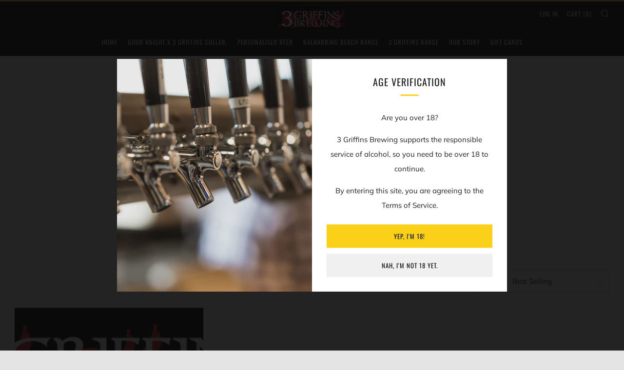

--- FILE ---
content_type: text/css
request_url: https://3griffins.com.au/cdn/shop/t/2/assets/theme-critical.css?v=76541222338705342311602668414
body_size: 23140
content:
/** Shopify CDN: Minification failed

Line 2279:14 Expected ")" to end URL token

**/
@charset "UTF-8";
/**
 * A series of width helper classes that you can use to size things like grid
 * systems. Classes take a fraction-like format (e.g. `.u-2/3`). Use these in
 * your markup:
 *
 * <div class="u-7/12">
 */
.u-1\/1 {
  width: 100%; }

.u-1\/2 {
  width: 50%; }

.u-2\/2 {
  width: 100%; }

.u-1\/3 {
  width: 33.3333333333%; }

.u-2\/3 {
  width: 66.6666666667%; }

.u-3\/3 {
  width: 100%; }

.u-1\/4 {
  width: 25%; }

.u-2\/4 {
  width: 50%; }

.u-3\/4 {
  width: 75%; }

.u-4\/4 {
  width: 100%; }

.u-1\/5 {
  width: 20%; }

.u-2\/5 {
  width: 40%; }

.u-3\/5 {
  width: 60%; }

.u-4\/5 {
  width: 80%; }

.u-5\/5 {
  width: 100%; }

.u-1\/8 {
  width: 12.5%; }

.u-2\/8 {
  width: 25%; }

.u-3\/8 {
  width: 37.5%; }

.u-4\/8 {
  width: 50%; }

.u-5\/8 {
  width: 62.5%; }

.u-6\/8 {
  width: 75%; }

.u-7\/8 {
  width: 87.5%; }

.u-8\/8 {
  width: 100%; }

.u-1\/10 {
  width: 10%; }

.u-2\/10 {
  width: 20%; }

.u-3\/10 {
  width: 30%; }

.u-4\/10 {
  width: 40%; }

.u-5\/10 {
  width: 50%; }

.u-6\/10 {
  width: 60%; }

.u-7\/10 {
  width: 70%; }

.u-8\/10 {
  width: 80%; }

.u-9\/10 {
  width: 90%; }

.u-10\/10 {
  width: 100%; }

@media screen and (min-width: 481px) {
  .u-1\/1\@mob {
    width: 100%; }
  .u-1\/2\@mob {
    width: 50%; }
  .u-2\/2\@mob {
    width: 100%; }
  .u-1\/3\@mob {
    width: 33.3333333333%; }
  .u-2\/3\@mob {
    width: 66.6666666667%; }
  .u-3\/3\@mob {
    width: 100%; }
  .u-1\/4\@mob {
    width: 25%; }
  .u-2\/4\@mob {
    width: 50%; }
  .u-3\/4\@mob {
    width: 75%; }
  .u-4\/4\@mob {
    width: 100%; }
  .u-1\/5\@mob {
    width: 20%; }
  .u-2\/5\@mob {
    width: 40%; }
  .u-3\/5\@mob {
    width: 60%; }
  .u-4\/5\@mob {
    width: 80%; }
  .u-5\/5\@mob {
    width: 100%; }
  .u-1\/8\@mob {
    width: 12.5%; }
  .u-2\/8\@mob {
    width: 25%; }
  .u-3\/8\@mob {
    width: 37.5%; }
  .u-4\/8\@mob {
    width: 50%; }
  .u-5\/8\@mob {
    width: 62.5%; }
  .u-6\/8\@mob {
    width: 75%; }
  .u-7\/8\@mob {
    width: 87.5%; }
  .u-8\/8\@mob {
    width: 100%; }
  .u-1\/10\@mob {
    width: 10%; }
  .u-2\/10\@mob {
    width: 20%; }
  .u-3\/10\@mob {
    width: 30%; }
  .u-4\/10\@mob {
    width: 40%; }
  .u-5\/10\@mob {
    width: 50%; }
  .u-6\/10\@mob {
    width: 60%; }
  .u-7\/10\@mob {
    width: 70%; }
  .u-8\/10\@mob {
    width: 80%; }
  .u-9\/10\@mob {
    width: 90%; }
  .u-10\/10\@mob {
    width: 100%; } }

@media screen and (min-width: 561px) {
  .u-1\/1\@phab {
    width: 100%; }
  .u-1\/2\@phab {
    width: 50%; }
  .u-2\/2\@phab {
    width: 100%; }
  .u-1\/3\@phab {
    width: 33.3333333333%; }
  .u-2\/3\@phab {
    width: 66.6666666667%; }
  .u-3\/3\@phab {
    width: 100%; }
  .u-1\/4\@phab {
    width: 25%; }
  .u-2\/4\@phab {
    width: 50%; }
  .u-3\/4\@phab {
    width: 75%; }
  .u-4\/4\@phab {
    width: 100%; }
  .u-1\/5\@phab {
    width: 20%; }
  .u-2\/5\@phab {
    width: 40%; }
  .u-3\/5\@phab {
    width: 60%; }
  .u-4\/5\@phab {
    width: 80%; }
  .u-5\/5\@phab {
    width: 100%; }
  .u-1\/8\@phab {
    width: 12.5%; }
  .u-2\/8\@phab {
    width: 25%; }
  .u-3\/8\@phab {
    width: 37.5%; }
  .u-4\/8\@phab {
    width: 50%; }
  .u-5\/8\@phab {
    width: 62.5%; }
  .u-6\/8\@phab {
    width: 75%; }
  .u-7\/8\@phab {
    width: 87.5%; }
  .u-8\/8\@phab {
    width: 100%; }
  .u-1\/10\@phab {
    width: 10%; }
  .u-2\/10\@phab {
    width: 20%; }
  .u-3\/10\@phab {
    width: 30%; }
  .u-4\/10\@phab {
    width: 40%; }
  .u-5\/10\@phab {
    width: 50%; }
  .u-6\/10\@phab {
    width: 60%; }
  .u-7\/10\@phab {
    width: 70%; }
  .u-8\/10\@phab {
    width: 80%; }
  .u-9\/10\@phab {
    width: 90%; }
  .u-10\/10\@phab {
    width: 100%; } }

@media screen and (min-width: 768px) {
  .u-1\/1\@tab {
    width: 100%; }
  .u-1\/2\@tab {
    width: 50%; }
  .u-2\/2\@tab {
    width: 100%; }
  .u-1\/3\@tab {
    width: 33.3333333333%; }
  .u-2\/3\@tab {
    width: 66.6666666667%; }
  .u-3\/3\@tab {
    width: 100%; }
  .u-1\/4\@tab {
    width: 25%; }
  .u-2\/4\@tab {
    width: 50%; }
  .u-3\/4\@tab {
    width: 75%; }
  .u-4\/4\@tab {
    width: 100%; }
  .u-1\/5\@tab {
    width: 20%; }
  .u-2\/5\@tab {
    width: 40%; }
  .u-3\/5\@tab {
    width: 60%; }
  .u-4\/5\@tab {
    width: 80%; }
  .u-5\/5\@tab {
    width: 100%; }
  .u-1\/8\@tab {
    width: 12.5%; }
  .u-2\/8\@tab {
    width: 25%; }
  .u-3\/8\@tab {
    width: 37.5%; }
  .u-4\/8\@tab {
    width: 50%; }
  .u-5\/8\@tab {
    width: 62.5%; }
  .u-6\/8\@tab {
    width: 75%; }
  .u-7\/8\@tab {
    width: 87.5%; }
  .u-8\/8\@tab {
    width: 100%; }
  .u-1\/10\@tab {
    width: 10%; }
  .u-2\/10\@tab {
    width: 20%; }
  .u-3\/10\@tab {
    width: 30%; }
  .u-4\/10\@tab {
    width: 40%; }
  .u-5\/10\@tab {
    width: 50%; }
  .u-6\/10\@tab {
    width: 60%; }
  .u-7\/10\@tab {
    width: 70%; }
  .u-8\/10\@tab {
    width: 80%; }
  .u-9\/10\@tab {
    width: 90%; }
  .u-10\/10\@tab {
    width: 100%; } }

@media screen and (min-width: 981px) {
  .u-1\/1\@desk {
    width: 100%; }
  .u-1\/2\@desk {
    width: 50%; }
  .u-2\/2\@desk {
    width: 100%; }
  .u-1\/3\@desk {
    width: 33.3333333333%; }
  .u-2\/3\@desk {
    width: 66.6666666667%; }
  .u-3\/3\@desk {
    width: 100%; }
  .u-1\/4\@desk {
    width: 25%; }
  .u-2\/4\@desk {
    width: 50%; }
  .u-3\/4\@desk {
    width: 75%; }
  .u-4\/4\@desk {
    width: 100%; }
  .u-1\/5\@desk {
    width: 20%; }
  .u-2\/5\@desk {
    width: 40%; }
  .u-3\/5\@desk {
    width: 60%; }
  .u-4\/5\@desk {
    width: 80%; }
  .u-5\/5\@desk {
    width: 100%; }
  .u-1\/8\@desk {
    width: 12.5%; }
  .u-2\/8\@desk {
    width: 25%; }
  .u-3\/8\@desk {
    width: 37.5%; }
  .u-4\/8\@desk {
    width: 50%; }
  .u-5\/8\@desk {
    width: 62.5%; }
  .u-6\/8\@desk {
    width: 75%; }
  .u-7\/8\@desk {
    width: 87.5%; }
  .u-8\/8\@desk {
    width: 100%; }
  .u-1\/10\@desk {
    width: 10%; }
  .u-2\/10\@desk {
    width: 20%; }
  .u-3\/10\@desk {
    width: 30%; }
  .u-4\/10\@desk {
    width: 40%; }
  .u-5\/10\@desk {
    width: 50%; }
  .u-6\/10\@desk {
    width: 60%; }
  .u-7\/10\@desk {
    width: 70%; }
  .u-8\/10\@desk {
    width: 80%; }
  .u-9\/10\@desk {
    width: 90%; }
  .u-10\/10\@desk {
    width: 100%; } }

@media screen and (min-width: 1081px) {
  .u-1\/1\@wide {
    width: 100%; }
  .u-1\/2\@wide {
    width: 50%; }
  .u-2\/2\@wide {
    width: 100%; }
  .u-1\/3\@wide {
    width: 33.3333333333%; }
  .u-2\/3\@wide {
    width: 66.6666666667%; }
  .u-3\/3\@wide {
    width: 100%; }
  .u-1\/4\@wide {
    width: 25%; }
  .u-2\/4\@wide {
    width: 50%; }
  .u-3\/4\@wide {
    width: 75%; }
  .u-4\/4\@wide {
    width: 100%; }
  .u-1\/5\@wide {
    width: 20%; }
  .u-2\/5\@wide {
    width: 40%; }
  .u-3\/5\@wide {
    width: 60%; }
  .u-4\/5\@wide {
    width: 80%; }
  .u-5\/5\@wide {
    width: 100%; }
  .u-1\/8\@wide {
    width: 12.5%; }
  .u-2\/8\@wide {
    width: 25%; }
  .u-3\/8\@wide {
    width: 37.5%; }
  .u-4\/8\@wide {
    width: 50%; }
  .u-5\/8\@wide {
    width: 62.5%; }
  .u-6\/8\@wide {
    width: 75%; }
  .u-7\/8\@wide {
    width: 87.5%; }
  .u-8\/8\@wide {
    width: 100%; }
  .u-1\/10\@wide {
    width: 10%; }
  .u-2\/10\@wide {
    width: 20%; }
  .u-3\/10\@wide {
    width: 30%; }
  .u-4\/10\@wide {
    width: 40%; }
  .u-5\/10\@wide {
    width: 50%; }
  .u-6\/10\@wide {
    width: 60%; }
  .u-7\/10\@wide {
    width: 70%; }
  .u-8\/10\@wide {
    width: 80%; }
  .u-9\/10\@wide {
    width: 90%; }
  .u-10\/10\@wide {
    width: 100%; } }

/* ==========================================================================
   #BOX-SIZING
   ========================================================================== */
/**
 * More sensible default box-sizing:
 * css-tricks.com/inheriting-box-sizing-probably-slightly-better-best-practice
 */
html {
  box-sizing: border-box; }

*, *:before, *:after {
  box-sizing: inherit; }

/*! normalize.css v5.0.0 | MIT License | github.com/necolas/normalize.css */
/**
 * 1. Change the default font family in all browsers (opinionated).
 * 2. Correct the line height in all browsers.
 * 3. Prevent adjustments of font size after orientation changes in
 *    IE on Windows Phone and in iOS.
 */
/* Document
   ========================================================================== */
html {
  font-family: sans-serif;
  /* 1 */
  line-height: 1.15;
  /* 2 */
  -ms-text-size-adjust: 100%;
  /* 3 */
  -webkit-text-size-adjust: 100%;
  /* 3 */ }

/* Sections
   ========================================================================== */
/**
 * Remove the margin in all browsers (opinionated).
 */
body {
  margin: 0; }

/**
 * Add the correct display in IE 9-.
 */
article,
aside,
footer,
header,
nav,
section {
  display: block; }

/**
 * Correct the font size and margin on `h1` elements within `section` and
 * `article` contexts in Chrome, Firefox, and Safari.
 */
h1 {
  font-size: 2em;
  margin: 0.67em 0; }

/* Grouping content
   ========================================================================== */
/**
 * Add the correct display in IE 9-.
 * 1. Add the correct display in IE.
 */
figcaption,
figure,
main {
  /* 1 */
  display: block; }

/**
 * Add the correct margin in IE 8.
 */
figure {
  margin: 1em 40px; }

/**
 * 1. Add the correct box sizing in Firefox.
 * 2. Show the overflow in Edge and IE.
 */
hr {
  box-sizing: content-box;
  /* 1 */
  height: 0;
  /* 1 */
  overflow: visible;
  /* 2 */ }

/**
 * 1. Correct the inheritance and scaling of font size in all browsers.
 * 2. Correct the odd `em` font sizing in all browsers.
 */
pre {
  font-family: monospace, monospace;
  /* 1 */
  font-size: 1em;
  /* 2 */ }

/* Text-level semantics
   ========================================================================== */
/**
 * 1. Remove the gray background on active links in IE 10.
 * 2. Remove gaps in links underline in iOS 8+ and Safari 8+.
 */
a {
  background-color: transparent;
  /* 1 */
  -webkit-text-decoration-skip: objects;
  /* 2 */ }

/**
 * Remove the outline on focused links when they are also active or hovered
 * in all browsers (opinionated).
 */
a:active,
a:hover {
  outline-width: 0; }

/**
 * 1. Remove the bottom border in Firefox 39-.
 * 2. Add the correct text decoration in Chrome, Edge, IE, Opera, and Safari.
 */
abbr[title] {
  border-bottom: none;
  /* 1 */
  text-decoration: underline;
  /* 2 */
  text-decoration: underline dotted;
  /* 2 */ }

/**
 * Prevent the duplicate application of `bolder` by the next rule in Safari 6.
 */
b,
strong {
  font-weight: inherit; }

/**
 * Add the correct font weight in Chrome, Edge, and Safari.
 */
b,
strong {
  font-weight: bolder; }

/**
 * 1. Correct the inheritance and scaling of font size in all browsers.
 * 2. Correct the odd `em` font sizing in all browsers.
 */
code,
kbd,
samp {
  font-family: monospace, monospace;
  /* 1 */
  font-size: 1em;
  /* 2 */ }

/**
 * Add the correct font style in Android 4.3-.
 */
dfn {
  font-style: italic; }

/**
 * Add the correct background and color in IE 9-.
 */
mark {
  background-color: #ff0;
  color: #000; }

/**
 * Add the correct font size in all browsers.
 */
small {
  font-size: 80%; }

/**
 * Prevent `sub` and `sup` elements from affecting the line height in
 * all browsers.
 */
sub,
sup {
  font-size: 75%;
  line-height: 0;
  position: relative;
  vertical-align: baseline; }

sub {
  bottom: -0.25em; }

sup {
  top: -0.5em; }

/* Embedded content
   ========================================================================== */
/**
 * Add the correct display in IE 9-.
 */
audio,
video {
  display: inline-block; }

/**
 * Add the correct display in iOS 4-7.
 */
audio:not([controls]) {
  display: none;
  height: 0; }

/**
 * Remove the border on images inside links in IE 10-.
 */
img {
  border-style: none; }

/**
 * Hide the overflow in IE.
 */
svg:not(:root) {
  overflow: hidden; }

/* Forms
   ========================================================================== */
/**
 * 1. Change the font styles in all browsers (opinionated).
 * 2. Remove the margin in Firefox and Safari.
 */
button,
input,
optgroup,
select,
textarea {
  font-size: 100%;
  /* 1 */
  line-height: 1.15;
  /* 1 */
  margin: 0;
  /* 2 */ }

/**
 * Show the overflow in IE.
 * 1. Show the overflow in Edge.
 */
button,
input {
  /* 1 */
  overflow: visible; }

/**
 * Remove the inheritance of text transform in Edge, Firefox, and IE.
 * 1. Remove the inheritance of text transform in Firefox.
 */
button,
select {
  /* 1 */
  text-transform: none; }

/**
 * 1. Prevent a WebKit bug where (2) destroys native `audio` and `video`
 *    controls in Android 4.
 * 2. Correct the inability to style clickable types in iOS and Safari.
 */
button,
html [type="button"],
[type="reset"],
[type="submit"] {
  -webkit-appearance: button;
  /* 2 */ }

/**
 * Remove the inner border and padding in Firefox.
 */
button::-moz-focus-inner,
[type="button"]::-moz-focus-inner,
[type="reset"]::-moz-focus-inner,
[type="submit"]::-moz-focus-inner {
  border-style: none;
  padding: 0; }

/**
 * Restore the focus styles unset by the previous rule.
 */
button:-moz-focusring,
[type="button"]:-moz-focusring,
[type="reset"]:-moz-focusring,
[type="submit"]:-moz-focusring {
  outline: 1px dotted ButtonText; }

/**
 * Change the border, margin, and padding in all browsers (opinionated).
 */
fieldset {
  border: 1px solid #c0c0c0;
  margin: 0 2px;
  padding: 0.35em 0.625em 0.75em; }

/**
 * 1. Correct the text wrapping in Edge and IE.
 * 2. Correct the color inheritance from `fieldset` elements in IE.
 * 3. Remove the padding so developers are not caught out when they zero out
 *    `fieldset` elements in all browsers.
 */
legend {
  box-sizing: border-box;
  /* 1 */
  color: inherit;
  /* 2 */
  display: table;
  /* 1 */
  max-width: 100%;
  /* 1 */
  padding: 0;
  /* 3 */
  white-space: normal;
  /* 1 */ }

/**
 * 1. Add the correct display in IE 9-.
 * 2. Add the correct vertical alignment in Chrome, Firefox, and Opera.
 */
progress {
  display: inline-block;
  /* 1 */
  vertical-align: baseline;
  /* 2 */ }

/**
 * Remove the default vertical scrollbar in IE.
 */
textarea {
  overflow: auto; }

/**
 * 1. Add the correct box sizing in IE 10-.
 * 2. Remove the padding in IE 10-.
 */
[type="checkbox"],
[type="radio"] {
  box-sizing: border-box;
  /* 1 */
  padding: 0;
  /* 2 */ }

/**
 * Correct the cursor style of increment and decrement buttons in Chrome.
 */
[type="number"]::-webkit-inner-spin-button,
[type="number"]::-webkit-outer-spin-button {
  height: auto; }

/**
 * 1. Correct the odd appearance in Chrome and Safari.
 * 2. Correct the outline style in Safari.
 */
[type="search"] {
  -webkit-appearance: textfield;
  /* 1 */
  outline-offset: -2px;
  /* 2 */ }

/**
 * Remove the inner padding and cancel buttons in Chrome and Safari on macOS.
 */
[type="search"]::-webkit-search-cancel-button,
[type="search"]::-webkit-search-decoration {
  -webkit-appearance: none; }

/**
 * 1. Correct the inability to style clickable types in iOS and Safari.
 * 2. Change font properties to `inherit` in Safari.
 */
::-webkit-file-upload-button {
  -webkit-appearance: button;
  /* 1 */
  font: inherit;
  /* 2 */ }

/* Interactive
   ========================================================================== */
/*
 * Add the correct display in IE 9-.
 * 1. Add the correct display in Edge, IE, and Firefox.
 */
details,
menu {
  display: block; }

/*
 * Add the correct display in all browsers.
 */
summary {
  display: list-item; }

/* Scripting
   ========================================================================== */
/**
 * Add the correct display in IE 9-.
 */
canvas {
  display: inline-block; }

/**
 * Add the correct display in IE.
 */
template {
  display: none; }

/* Hidden
   ========================================================================== */
/**
 * Add the correct display in IE 10-.
 */
[hidden] {
  display: none; }

/* ==========================================================================
   #RESET
   ========================================================================== */
/**
 * A very simple reset that sits on top of Normalize.css.
 */
body,
h1, h2, h3, h4, h5, h6,
blockquote, p, pre,
dl, dd, ol, ul,
figure,
hr,
fieldset, legend {
  margin: 0;
  padding: 0; }

/**
 * Remove trailing margins from nested lists.
 */
li > ol,
li > ul {
  margin-bottom: 0; }

/**
 * Remove default table spacing.
 */
table {
  border-collapse: collapse;
  border-spacing: 0; }

/**
 * 1. Reset Chrome and Firefox behaviour which sets a `min-width: min-content;`
 *    on fieldsets.
 */
fieldset {
  min-width: 0;
  /* [1] */
  border: 0; }

/* ==========================================================================
   #SHARED
   ========================================================================== */
/**
 * Shared declarations for certain elements.
 */
/**
 * Always declare margins in the same direction:
 * csswizardry.com/2012/06/single-direction-margin-declarations
 */
/* stylelint-disable selector-list-comma-newline-after */
address,
h1, h2, h3, h4, h5, h6,
blockquote, p, pre,
dl, ol, ul,
figure,
hr,
table,
fieldset {
  margin-bottom: 1rem; }

/**
 * Consistent indentation for lists.
 */
dd, ol, ul {
  margin-left: 2rem; }

/* stylelint-enable selector-list-comma-newline-after */
/* ==========================================================================
   #HEADINGS
   ========================================================================== */
h1, .h1 {
  font-size: calc((var(--font--size-h1) / var(--font--size-base)) * 1rem);
  line-height: 1.45; }

h2, .h2 {
  font-size: calc((var(--font--size-h2) / var(--font--size-base)) * 1rem);
  line-height: 1.6; }

h3, .h3 {
  font-size: calc((var(--font--size-h3) / var(--font--size-base)) * 1rem);
  line-height: 1.7; }

h4, .h4 {
  font-size: calc((var(--font--size-h4) / var(--font--size-base)) * 1rem);
  line-height: 1.8; }

h5, .h5 {
  font-size: calc((var(--font--size-h5) / var(--font--size-base)) * 1rem);
  line-height: 1.9; }

h6, .h6 {
  font-size: calc((var(--font--size-h6) / var(--font--size-base)) * 1rem);
  line-height: 1.9; }

@media screen and (max-width: 767px) {
  h1, .h1 {
    font-size: calc((var(--font--size-h2) / var(--font--size-base)) * 1rem);
    line-height: 1.6; }
  h2, .h2 {
    font-size: calc((var(--font--size-h3) / var(--font--size-base)) * 1rem);
    line-height: 1.7; }
  h3, .h3 {
    font-size: calc((var(--font--size-h4) / var(--font--size-base)) * 1rem);
    line-height: 1.8; }
  h4, .h4 {
    font-size: calc((var(--font--size-h5) / var(--font--size-base)) * 1rem);
    line-height: 1.9; }
  h5, .h5 {
    font-size: calc((var(--font--size-h6) / var(--font--size-base)) * 1rem);
    line-height: 1.9; }
  h6, .h6 {
    font-size: calc((var(--font--size-h6) / var(--font--size-base)) * 1rem);
    line-height: 1.9; } }

/* ==========================================================================
   #IMAGES
   ========================================================================== */
img {
  max-width: 100%;
  height: auto;
  font-style: italic;
  vertical-align: middle; }

/* ==========================================================================
   #CSS SPINNER
   ========================================================================== */
@keyframes spinner {
  to {
    transform: rotate(360deg); } }

.theme-spinner__wrap {
  position: relative;
  display: none; }

.theme-spinner:before {
  content: '';
  box-sizing: border-box;
  position: absolute;
  top: 50%;
  left: 50%;
  width: 32px;
  height: 32px;
  margin-top: -10px;
  margin-left: -10px;
  border-radius: 50%;
  border: 3px solid rgba(17, 17, 17, 0.3);
  border-top-color: transparent;
  animation: spinner 1.5s linear infinite; }

.theme-spinner--white:before {
  border-color: #fff;
  border-top-color: transparent; }

/* ==========================================================================
   #PLACEHOLDER SVG
   ========================================================================== */
.placeholder-svg__wrapper {
  position: absolute;
  left: 0;
  top: 0;
  height: 100%;
  width: 100%; }

.placeholder-svg {
  display: block;
  background: #444;
  fill: #222;
  width: 100%;
  height: 100%;
  max-width: 100%;
  max-height: 100%; }

.placeholder-svg--light {
  background: #e4e4e4;
  fill: #444; }

.product__img.placeholder-svg {
  height: 250px; }

.placeholder-noblocks {
  text-align: center;
  margin: 60px 24px; }

/* ==========================================================================
   #LAYOUT
   ========================================================================== */
/* Default/mandatory classes.
   ========================================================================== */
.o-layout {
  display: block;
  margin: 0;
  padding: 0;
  list-style: none;
  margin-left: -30px;
  font-size: 0; }

.o-layout__item {
  box-sizing: border-box;
  display: inline-block;
  vertical-align: top;
  padding-left: 30px;
  font-size: var(--font--size-base);
  font-size: 1rem; }

/* Gutter size modifiers.
   ========================================================================== */
.o-layout--tiny {
  margin-left: -8px; }
  .o-layout--tiny > .o-layout__item {
    padding-left: 8px; }

.o-layout--small {
  margin-left: -15px; }
  .o-layout--small > .o-layout__item {
    padding-left: 15px; }

@media screen and (max-width: 767px) {
  .o-layout--small\@tab-down {
    margin-left: -15px; }
    .o-layout--small\@tab-down > .o-layout__item {
      padding-left: 15px; } }

.o-layout--large {
  margin-left: -60px; }
  .o-layout--large > .o-layout__item {
    padding-left: 60px; }

.o-layout--huge {
  margin-left: -120px; }
  .o-layout--huge > .o-layout__item {
    padding-left: 120px; }

.o-layout--flush {
  margin-left: 0; }
  .o-layout--flush > .o-layout__item {
    padding-left: 0; }

/* Vertical alignment modifiers.
   ========================================================================== */
.o-layout--middle > .o-layout__item {
  vertical-align: middle; }

.o-layout--bottom > .o-layout__item {
  vertical-align: bottom; }

/* Fill order modifiers.
   ========================================================================== */
.o-layout--center {
  text-align: center; }
  .o-layout--center > .o-layout__item {
    text-align: left; }

.o-layout--right {
  text-align: right; }
  .o-layout--right > .o-layout__item {
    text-align: left; }

.o-layout--reverse {
  direction: rtl; }
  .o-layout--reverse > .o-layout__item {
    direction: ltr;
    text-align: left; }

/* ==========================================================================
   #LIST-BARE
   ========================================================================== */
/**
 * Strip list-like appearance from lists by removing their bullets, and any
 * indentation.
 */
.o-list-bare {
  list-style: none;
  margin-left: 0; }

/* ==========================================================================
   #LIST-INLINE
   ========================================================================== */
/**
 * The list-inline object simply displays a list of items in one line.
 */
.o-list-inline {
  margin-left: 0;
  list-style: none; }

.o-list-inline__item {
  display: inline-block; }

/* Delimited list.
   ========================================================================== */
/**
 * By default, applying this class will comma separate your list items. You can
 * change the delimiter by predefining the following variable:
 */
/**
 * 1. Fallback for old IEs not supporting `rem` values.
 */
.o-list-inline--delimited {
  font-size: 0; }
  .o-list-inline--delimited > .o-list-inline__item {
    font-size: var(--font--size-base);
    /* [1] */
    font-size: 1rem; }
  .o-list-inline--delimited > .o-list-inline__item + .o-list-inline__item:before {
    content: ", "; }

/* ==========================================================================
   #RATIO
   ========================================================================== */
/**
 * Create ratio-bound content blocks, to keep media (e.g. images, videos) in
 * their correct aspect ratios.
 *
 * http://alistapart.com/article/creating-intrinsic-ratios-for-video
 */
.o-ratio {
  position: relative;
  display: block;
  overflow: hidden; }
  .o-ratio:before {
    content: "";
    display: block;
    width: 100%;
    padding-bottom: 100%; }

.o-ratio--custom:before {
  padding-bottom: 0; }

.o-ratio--4\:1:before {
  padding-bottom: 25%; }

.o-ratio--3\:1:before {
  padding-bottom: 33.33%; }

.o-ratio--5\:2:before {
  padding-bottom: 40%; }

.o-ratio--16\:9:before {
  padding-bottom: 56.25%; }

.o-ratio--4\:3:before {
  padding-bottom: 75%; }

.o-ratio--2\:3:before {
  padding-bottom: 150%; }

.o-ratio--bg-grey {
  background-color: #f0f0f0; }

.o-ratio__content {
  position: absolute;
  top: 0;
  bottom: 0;
  left: 0;
  height: 100%;
  width: 100%; }

/* ==========================================================================
   #BASE STYLING
   ========================================================================== */
html,
body {
  font-family: var(--font--body);
  font-weight: var(--font--body-weight);
  font-style: var(--font--body-style); }

html {
  overflow-y: scroll;
  min-height: 100%;
  font-size: calc((var(--font--size-base) / 16) * 1em);
  line-height: calc(var(--font--line-base) / var(--font--size-base)); }

body {
  position: relative;
  background: #fff;
  color: var(--color--text); }

body:before {
  content: "";
  width: 100%;
  height: 100%;
  position: absolute;
  top: -3px;
  left: 0;
  background: #111;
  opacity: 0;
  visibility: hidden;
  -webkit-transition: all 0.3s ease-in-out;
  -moz-transition: all 0.3s ease-in-out;
  transition: all 0.3s ease-in-out; }

body.js-overlay-active:before {
  visibility: visible;
  opacity: 0.6; }

.page-container {
  max-width: 1920px;
  background: #fff;
  margin-left: auto;
  margin-right: auto; }

a {
  text-decoration: none;
  -webkit-transition: all 0.3s ease-in-out;
  -moz-transition: all 0.3s ease-in-out;
  transition: all 0.3s ease-in-out; }
  a:hover {
    opacity: 0.7;
    text-decoration: none; }

iframe {
  width: 100%; }

h1,
h2,
h3,
h4,
h5,
h6 {
  color: var(--color--headings);
  font-family: var(--font--title);
  font-weight: var(--font--title-weight);
  font-style: var(--font--title-style);
  letter-spacing: var(--font--title-space);
  text-transform: var(--font--title-transform); }

a {
  color: var(--color--text); }

.no-js .js {
  display: none; }

body:not(.template-index) .main,
body:not(.template-index) #shopify-section-footer,
body:not(.template-index) .password-footer,
body:not(.template-index) .giftcard-wrapper,
.header-trigger {
  opacity: 0; }

/* ==========================================================================
   #BUTTONS
   ========================================================================== */
.c-btn,
.btn {
  display: inline-block;
  vertical-align: middle;
  font: inherit;
  text-align: center;
  margin: 0;
  cursor: pointer;
  font-family: var(--font--button);
  letter-spacing: var(--font--button-space);
  text-transform: var(--font--button-transform);
  transition: all 0.3s ease-in-out;
  color: var(--color--btn);
  font-size: var(--font--button-size);
  font-weight: var(--font--button-weight);
  font-style: var(--font--button-style);
  height: auto;
  line-height: 30px;
  padding: 9px 30px;
  border-radius: 0; }
  .c-btn, .c-btn:hover, .c-btn:active, .c-btn:focus,
  .btn,
  .btn:hover,
  .btn:active,
  .btn:focus {
    opacity: 1;
    text-decoration: none; }
  @media screen and (max-width: 767px) {
    .c-btn,
    .btn {
      font-size: var(--font--button-mobile-size); } }

/* Colors
   ========================================================================== */
.c-btn--primary {
  background-color: var(--color--brand); }
  .c-btn--primary:hover, .c-btn--primary:focus {
    background-color: var(--color--brand-dark); }

.c-btn--accent {
  background-color: var(--color--accent);
  color: #111; }
  .c-btn--accent:hover, .c-btn--accent:focus {
    background-color: var(--color--accent-dark); }

.c-btn--grey,
.c-btn--dark,
.btn {
  background-color: #222;
  color: #fff; }
  .c-btn--grey:hover, .c-btn--grey:focus,
  .c-btn--dark:hover,
  .c-btn--dark:focus,
  .btn:hover,
  .btn:focus {
    background-color: #111; }

.c-btn--light {
  background-color: #f0f0f0;
  color: #111; }
  .c-btn--light:hover, .c-btn--light:focus {
    background-color: #e4e4e4; }

.c-btn--white {
  background-color: #fff;
  color: #111; }
  .c-btn--white:hover, .c-btn--white:focus {
    background-color: #f0f0f0; }

/* Sizing
   ========================================================================== */
.c-btn--small {
  font-size: 0.8rem;
  padding: 6px 18px; }

.c-btn--big {
  padding: 12px 30px;
  font-size: 1.2rem; }

.c-btn--bigger {
  padding: 18px 30px;
  font-size: 1.4rem; }

.c-btn--biggest {
  padding: 24px 30px;
  font-size: 1.65rem; }

.c-btn--full {
  width: 100%; }

@media screen and (max-width: 980px) {
  .c-btn--small-tab {
    font-size: 0.7rem;
    padding: 3px 9px; } }

/* Button + Icon
   ========================================================================== */
.c-btn--arrow:after,
.c-btn--arrow-down:after,
.c-btn--plus:after,
.c-btn--close:after {
  font-size: 12px;
  font-family: "sb-icons";
  margin-left: 6px;
  line-height: 1;
  top: -1px;
  height: 13px;
  display: inline-block;
  position: relative; }

.c-btn--arrow:after {
  content: '\e913'; }

.c-btn--arrow-down:after {
  content: '\e915'; }

.c-btn--plus:after {
  content: '\e917'; }

.c-btn--close:after {
  content: '\e918';
  top: 0; }

/* Position
   ========================================================================== */
.c-btn--right {
  float: right; }

.c-btn--center {
  margin: 0 auto;
  display: block; }

/* Misc
   ========================================================================== */
.c-btn--play {
  width: 90px;
  height: 90px;
  line-height: 0;
  padding: 0;
  font-size: 24px;
  border-radius: 50%;
  display: inline-table; }
  .c-btn--play .icon {
    display: table-cell;
    vertical-align: middle;
    position: relative;
    left: 3px; }
  .c-btn--play:hover {
    -ms-transform: scale(1.05);
    -webkit-transform: scale(1.05);
    transform: scale(1.05); }

@media screen and (max-width: 767px) {
  .c-btn--play {
    width: 72px;
    height: 72px;
    font-size: 18px;
    line-height: 74px; } }

.c-btn--no-hover {
  cursor: default; }

.c-btn--no-hover.c-btn--light:hover {
  background-color: #e4e4e4; }

/* ==========================================================================
   #CONTAINER
   ========================================================================== */
.container {
  padding: 0 30px;
  width: 100%;
  margin: 0 auto; }
  @media screen and (max-width: 980px) {
    .container {
      padding: 0 18px; } }

.container--large {
  max-width: 1600px; }

.container--medium {
  max-width: 1200px; }

.container--small {
  max-width: 980px; }

.container--tiny {
  max-width: 740px; }

.container--p-large {
  padding: 0 60px; }
  @media screen and (max-width: 980px) {
    .container--p-large {
      padding: 0 30px; } }
  @media screen and (max-width: 767px) {
    .container--p-large {
      padding: 0 18px; } }

@media screen and (max-width: 767px) {
  .container--mob-0 {
    padding: 0; } }

/* ==========================================================================
   #HEADER
   ========================================================================== */
.header-stripe {
  width: 100%;
  height: 3px;
  position: absolute;
  top: 0;
  left: 0;
  background: var(--color--brand); }

.header--stripe {
  padding-top: 3px; }

.header,
.header__logo,
.header-trigger {
  min-height: 54px; }

.shopify-section-header {
  position: relative;
  width: 100%;
  top: 0;
  left: 0;
  -webkit-transition: -webkit-transform 350ms ease;
  -moz-transition: -moz-transform 350ms ease;
  transition: transform 350ms ease; }

.header-down .shopify-section-header {
  -ms-transform: translateY(0);
  -webkit-transform: translateY(0);
  transform: translateY(0); }

.header-up .shopify-section-header {
  -ms-transform: translateY(-100%);
  -webkit-transform: translateY(-100%);
  transform: translateY(-100%); }

.header {
  position: relative;
  width: 100%;
  min-height: 54px;
  background: #fff;
  border-bottom: 1px solid transparent;
  -webkit-transition: border-color 0.3s ease-in, opacity 0.5s ease-in;
  -moz-transition: border-color 0.3s ease-in, opacity 0.5s ease-in;
  transition: border-color 0.3s ease-in, opacity 0.5s ease-in; }
  @media screen and (max-width: 767px) {
    .header {
      border-top-width: 1px; } }

.header__wrapper {
  position: static; }

.header__logo {
  position: absolute;
  right: 0;
  left: 0;
  top: 0;
  text-align: center;
  padding: 0;
  margin: 0 auto;
  max-width: 420px;
  width: fit-content; }
  @media screen and (max-width: 767px) {
    .header__logo {
      max-width: 230px; } }

.header__logo-wrapper {
  margin: 0;
  line-height: 0; }

.header__logo-link {
  display: inline-block;
  -webkit-transition: all 0.3s ease-in-out;
  -moz-transition: all 0.3s ease-in-out;
  transition: all 0.3s ease-in-out; }
  .header__logo-link:hover {
    opacity: .8;
    text-decoration: none; }

.header__logo-link--text {
  color: var(--color--headings);
  word-break: break-word;
  display: inline-block;
  font-family: var(--font--title);
  font-weight: var(--font--title-weight);
  font-style: var(--font--title-style);
  letter-spacing: var(--font--title-space);
  text-transform: var(--font--title-transform);
  font-size: 1.4rem;
  line-height: 1.25em; }

.header__logo-img {
  vertical-align: baseline;
  padding: 9px 0; }
  @media screen and (max-width: 480px) {
    .header__logo-img {
      max-width: 140px; } }

.header-navs {
  width: 100%;
  height: 32px;
  padding: 0 30px; }

@media screen and (max-width: 980px) {
  .header-navs {
    padding: 0 18px; } }

.primary-nav {
  text-align: left;
  float: left; }

.primary-nav__items {
  margin-left: 0;
  list-style: none;
  float: left; }

.primary-nav__item {
  margin-right: 15px;
  position: relative; }

.secondary-nav {
  text-align: right;
  float: right; }

.secondary-nav__item {
  margin-left: 15px; }

.primary-nav,
.secondary-nav {
  position: relative;
  font-size: var(--font--nav-size); }

.primary-nav__items,
.secondary-nav__items {
  margin: 0; }

.primary-nav__item,
.secondary-nav__item {
  position: relative;
  display: inline-block;
  margin-bottom: 0;
  font-family: var(--font--nav);
  font-weight: var(--font--nav-weight);
  font-style: var(--font--nav-style);
  letter-spacing: var(--font--nav-space);
  text-transform: var(--font--nav-transform); }

.primary-nav__item .nav__sub,
.secondary-nav__item .nav__sub {
  opacity: 0;
  visibility: hidden;
  -ms-transform: translateY(-10px);
  -webkit-transform: translateY(-10px);
  transform: translateY(-10px);
  -webkit-transition: all 0.3s ease-in-out;
  -moz-transition: all 0.3s ease-in-out;
  transition: all 0.3s ease-in-out; }

.primary-nav__item:hover > .nav__sub,
.secondary-nav__item:hover > .nav__sub,
.primary-nav__item.js-active > .nav__sub,
.secondary-nav__item.js-active > .nav__sub {
  opacity: 1;
  visibility: visible;
  -ms-transform: translateY(0);
  -webkit-transform: translateY(0);
  transform: translateY(0); }

.nav__sub__item .nav__sub-t {
  opacity: 0;
  visibility: hidden; }

.nav__sub__item:hover .nav__sub-t,
.nav__sub__item.js-active .nav__sub-t {
  opacity: 1;
  visibility: visible; }

.touchevents .primary-nav__item .nav__sub,
.touchevents .secondary-nav__item .nav__sub {
  display: none; }

.touchevents .primary-nav__item:hover .nav__sub,
.touchevents .secondary-nav__item:hover .nav__sub {
  display: block; }

.touchevents .nav__sub__item .nav__sub-t {
  display: none; }

.touchevents .nav__sub__item:hover .nav__sub-t {
  display: block; }

.touchevents .header--mega .nav__sub-t {
  display: block; }

.nav__sub {
  position: absolute;
  padding-top: 8px;
  text-align: left;
  font-size: 0.9rem; }

.nav__sub-wrap {
  background: #fff;
  border: 1px solid rgba(17, 17, 17, 0.1);
  padding: 10px 2px 12px;
  min-width: 160px;
  max-width: 220px;
  width: max-content;
  left: 0;
  -webkit-transition: all 0.2s ease-out;
  -moz-transition: all 0.2s ease-out;
  transition: all 0.2s ease-out; }
  .nav__sub-wrap:before {
    content: '';
    position: absolute;
    top: -12px;
    left: 17px;
    height: 0;
    width: 0;
    border-color: transparent transparent rgba(17, 17, 17, 0.2) transparent;
    border-width: 10px;
    border-style: solid; }
  .nav__sub-wrap:after {
    content: '';
    position: absolute;
    top: -11px;
    left: 17px;
    width: 0;
    height: 0;
    border-color: transparent transparent #fff transparent;
    border-width: 10px;
    border-style: solid; }

.nav__sub__items {
  margin-bottom: 0;
  font-family: var(--font--body);
  font-weight: var(--font--body-weight);
  font-style: var(--font--body-style);
  letter-spacing: 0;
  text-transform: none; }

.nav__link--sub:after {
  content: '\e915';
  font-family: "sb-icons";
  position: relative;
  font-size: 12px;
  margin-left: 6px;
  line-height: 0; }

.nav__sub__link {
  color: rgba(17, 17, 17, 0.8);
  width: 100%;
  display: inline-block;
  padding: 2px 18px;
  margin-top: 2px; }
  .nav__sub__link:hover {
    opacity: 1;
    color: #111;
    background: rgba(17, 17, 17, 0.05);
    text-decoration: none; }

.nav__sub__item--sub:hover .nav__sub__link {
  color: #111;
  background: rgba(17, 17, 17, 0.05); }

.nav__sub__item--sub .nav__sub__link {
  position: relative;
  padding-right: 24px; }
  .nav__sub__item--sub .nav__sub__link:after {
    content: '\e913';
    font-family: "sb-icons";
    opacity: .7;
    position: absolute;
    font-size: 12px;
    width: 12px;
    height: 12px;
    line-height: 12px;
    top: 9px;
    right: 12px; }

.nav__sub-t {
  position: absolute;
  left: calc(100% - 1px);
  top: auto;
  margin-top: -44px; }

.nav__sub-t-wrap {
  background: #fff;
  width: 180px;
  border: 1px solid rgba(17, 17, 17, 0.1);
  padding: 10px 2px 12px; }

.nav__sub-t__items {
  margin: 0; }

.nav__sub-t__link {
  width: 100%;
  display: inline-block;
  padding: 2px 18px;
  margin-top: 2px;
  color: rgba(17, 17, 17, 0.8); }
  .nav__sub-t__link:hover {
    opacity: 1;
    color: #111;
    background: rgba(17, 17, 17, 0.05);
    text-decoration: none; }

.primary-nav__link {
  height: 32px; }

.primary-nav__link,
.secondary-nav__link {
  color: var(--color--headings);
  display: block;
  line-height: 32px; }
  .primary-nav__link:hover,
  .secondary-nav__link:hover {
    text-decoration: none; }

.secondary-nav__link--search {
  position: relative;
  font-size: 18px;
  line-height: 0;
  top: 2px;
  color: var(--color--headings);
  display: block;
  overflow: hidden;
  width: 19px; }

.header--icons .primary-nav,
.header--inline-icons .primary-nav {
  width: 100%; }

.header--icons .primary-nav,
.header--icons .secondary-nav,
.header--inline-icons .primary-nav,
.header--inline-icons .secondary-nav {
  display: none; }

.header.header--center {
  height: auto; }
  .header.header--center .header__logo {
    position: relative;
    height: auto;
    margin: 0 auto; }
  .header.header--center .header__logo--text {
    min-height: 84px;
    max-height: 84px; }
  .header.header--center .header__logo-link--text {
    margin: 12px 0; }
  .header.header--center .header__logo-img {
    max-height: none; }
  .header.header--center .header-navs {
    position: static;
    height: auto; }
  .header.header--center .primary-nav {
    width: 100%;
    text-align: center;
    margin: 0 0 12px; }
  .header.header--center .primary-nav__items {
    float: none;
    padding: 0 108px; }
  .header.header--center .primary-nav__item {
    margin: 0 9px; }
  .header.header--center .secondary-nav {
    position: absolute;
    top: 12px;
    right: 30px; }
  @media screen and (max-width: 767px) {
    .header.header--center .header__logo-img {
      width: auto; } }

.nav__sub-wrap--lang .nav__sub__link.selected,
.nav__sub-wrap--currency .nav__sub__link.selected {
  opacity: 1;
  color: #111;
  background: rgba(17, 17, 17, 0.05);
  text-decoration: none; }

.nav__sub-wrap--currency {
  width: auto;
  padding: 0 2px 2px;
  overflow: hidden; }
  .nav__sub-wrap--currency .nav__sub__items {
    column-count: 2;
    column-gap: 2px; }
  .nav__sub-wrap--currency .nav__sub__link {
    white-space: nowrap;
    text-align: center;
    margin-top: 2px; }

.header--mega .primary-nav,
.header--mega .primary-nav__item {
  position: static; }

.header--mega.header--center .primary-nav .nav__sub {
  padding-top: 13px; }

.header--mega .primary-nav__item:hover .primary-nav__link,
.header--mega .primary-nav__item:hover .nav__sub,
.header--mega .primary-nav__item:hover .nav__sub-wrap,
.header--mega .primary-nav__item:hover .nav__sub-t__link,
.header--mega .primary-nav__item:hover .nav__sub__link {
  -webkit-transition: all 0.3s ease-in-out;
  -moz-transition: all 0.3s ease-in-out;
  transition: all 0.3s ease-in-out; }

.header--mega .primary-nav .primary-nav__link,
.header--mega .primary-nav .nav__sub,
.header--mega .primary-nav .nav__sub-wrap,
.header--mega .primary-nav .nav__sub-t__link,
.header--mega .primary-nav .nav__sub__link {
  -webkit-transition: 0.001s;
  -moz-transition: 0.001s;
  transition: 0.001s; }

.header--mega .primary-nav .nav__sub {
  padding-top: 34px;
  width: 100%;
  left: 0;
  -ms-transform: translateY(0);
  -webkit-transform: translateY(0);
  transform: translateY(0); }

.header--mega .primary-nav .nav__sub-wrap {
  width: 100%;
  min-width: 100%;
  max-width: 100%;
  padding: 6px 0 18px 24px;
  overflow: hidden;
  border: none;
  position: relative;
  top: -1px;
  border-top: 1px solid rgba(17, 17, 17, 0.1);
  border-bottom: 1px solid rgba(17, 17, 17, 0.1); }

.header--mega .primary-nav .nav__sub-wrap:before,
.header--mega .primary-nav .nav__sub-wrap:after {
  content: none; }

.header--mega .primary-nav .nav__sub__items {
  font-size: 0; }

.header--mega .primary-nav .nav__sub__items--single {
  text-align: center; }

.header--mega .primary-nav .nav__sub__items--1 .nav__sub__item,
.header--mega .primary-nav .nav__sub__items--2 .nav__sub__item {
  width: 50%; }

.header--mega .primary-nav .nav__sub__items--1 .nav__sub-t__items,
.header--mega .primary-nav .nav__sub__items--2 .nav__sub-t__items {
  -webkit-column-count: 2;
  -moz-column-count: 2;
  column-count: 2;
  -webkit-column-gap: 12px;
  -moz-column-gap: 12px;
  column-gap: 12px; }

.header--mega .primary-nav .nav__sub__items--3 .nav__sub__item,
.header--mega .primary-nav .nav__sub__items--5 .nav__sub__item,
.header--mega .primary-nav .nav__sub__items--6 .nav__sub__item,
.header--mega .primary-nav .nav__sub__items--9 .nav__sub__item {
  width: 33.3336%; }

.header--mega .primary-nav .nav__sub__items--3 .nav__sub-t__items,
.header--mega .primary-nav .nav__sub__items--5 .nav__sub-t__items,
.header--mega .primary-nav .nav__sub__items--6 .nav__sub-t__items,
.header--mega .primary-nav .nav__sub__items--9 .nav__sub-t__items {
  -webkit-column-count: 2;
  -moz-column-count: 2;
  column-count: 2;
  -webkit-column-gap: 12px;
  -moz-column-gap: 12px;
  column-gap: 12px; }

.header--mega .primary-nav .nav__sub__item {
  width: 25%;
  padding-right: 24px;
  display: inline-block;
  vertical-align: top;
  font-size: 0.95rem; }

.header--mega .primary-nav .nav__sub__link {
  font-size: 1.25rem;
  color: #111;
  font-family: var(--font--title);
  font-weight: var(--font--title-weight);
  font-style: var(--font--title-style);
  letter-spacing: var(--font--title-space);
  text-transform: var(--font--title-transform);
  padding: 3px 6px;
  margin-top: 12px; }

.header--mega .primary-nav .nav__sub__item--sub .nav__sub__link {
  padding: 3px 6px 6px;
  margin-bottom: 6px;
  border-bottom: 1px solid rgba(17, 17, 17, 0.1);
  -webkit-transition: all 0.3s ease-in-out;
  -moz-transition: all 0.3s ease-in-out;
  transition: all 0.3s ease-in-out; }
  .header--mega .primary-nav .nav__sub__item--sub .nav__sub__link:hover {
    border-bottom: 1px solid rgba(17, 17, 17, 0.4);
    background: transparent; }
  .header--mega .primary-nav .nav__sub__item--sub .nav__sub__link:after {
    content: none; }

.header--mega .primary-nav .nav__sub__item--sub:hover .nav__sub__link {
  border-bottom: 1px solid rgba(17, 17, 17, 0.4);
  background: transparent; }

.header--mega .primary-nav .nav__sub-t {
  display: block;
  opacity: 1;
  position: relative;
  left: 0;
  top: 0;
  margin-top: 0;
  visibility: inherit; }

.header--mega .primary-nav .nav__sub-t-wrap {
  background: transparent;
  border: none;
  width: auto;
  padding: 0; }

.header--mega .primary-nav .nav__sub-t__link {
  padding: 3px 6px; }

.header--mega .primary-nav .nav__sub--cta .nav__sub-wrap {
  padding-right: 24px; }

.header--mega .primary-nav .nav__sub--cta .nav__sub__items,
.header--mega .primary-nav .nav__sub--cta .nav__sub__cta {
  float: left; }

.header--mega .primary-nav .nav__sub--cta .nav__sub__items {
  width: 75%; }

.header--mega .primary-nav .nav__sub--cta .nav__sub__cta {
  width: 25%;
  padding-top: 12px; }

.header--mega .primary-nav .nav__sub--cta .nav__sub__items--3 .nav__sub-t__items,
.header--mega .primary-nav .nav__sub--cta .nav__sub__items--5 .nav__sub-t__items,
.header--mega .primary-nav .nav__sub--cta .nav__sub__items--6 .nav__sub-t__items,
.header--mega .primary-nav .nav__sub--cta .nav__sub__items--9 .nav__sub-t__items {
  -webkit-column-count: 1;
  -moz-column-count: 1;
  column-count: 1; }

.header--mega .primary-nav .nav__sub--cta .nav__sub__items--single {
  text-align: left; }

.header--mega .primary-nav .nav__sub--cta .nav__sub__cta-image {
  width: 100%;
  margin-bottom: 12px; }

.header--mega .primary-nav .nav__sub--cta .nav__sub__cta-image-link {
  -webkit-transition: all 0.3s ease-in-out;
  -moz-transition: all 0.3s ease-in-out;
  transition: all 0.3s ease-in-out; }
  .header--mega .primary-nav .nav__sub--cta .nav__sub__cta-image-link:hover {
    opacity: 0.85; }

.header--mega .primary-nav .nav__sub--cta .nav__sub__cta-title {
  margin-bottom: 3px; }

.header--mega .primary-nav .nav__sub--cta .nav__sub__cta-text {
  font-family: var(--font--body);
  font-weight: var(--font--body-weight);
  font-style: var(--font--body-style);
  text-transform: initial;
  font-size: .95rem;
  letter-spacing: 0;
  margin-bottom: 3px;
  color: rgba(17, 17, 17, 0.8); }

.header--mega .primary-nav .nav__sub--cta .nav__sub__cta-text.rte a {
  color: rgba(17, 17, 17, 0.8);
  border-color: rgba(17, 17, 17, 0.8); }
  .header--mega .primary-nav .nav__sub--cta .nav__sub__cta-text.rte a:hover {
    opacity: 1;
    color: #111; }

.header--mega .primary-nav .nav__sub--cta .nav__sub__cta-link {
  margin-top: 6px; }

@media screen and (max-width: 980px) {
  .header--mega .primary-nav .nav__sub-wrap {
    padding-left: 12px; }
  .header--mega .primary-nav .nav__sub--cta .nav__sub-wrap {
    padding-right: 12px; }
  .header--mega .primary-nav .nav__sub--cta .nav__sub__items {
    width: 65%; }
    .header--mega .primary-nav .nav__sub--cta .nav__sub__items .nav__sub__item {
      width: 50%; }
  .header--mega .primary-nav .nav__sub--cta .nav__sub__cta {
    width: 35%; }
  .header--mega .primary-nav .nav__sub__items--3 .nav__sub-t__items,
  .header--mega .primary-nav .nav__sub__items--5 .nav__sub-t__items,
  .header--mega .primary-nav .nav__sub__items--6 .nav__sub-t__items,
  .header--mega .primary-nav .nav__sub__items--9 .nav__sub-t__items {
    -webkit-column-count: 1;
    -moz-column-count: 1;
    column-count: 1; } }

.header--parent-disabled.header--mega .nav__sub__item--sub .nav__sub__link {
  cursor: default; }

.header--light .header__logo-link--text,
.header--light .primary-nav__link,
.header--light .secondary-nav__link,
.header--light .secondary-nav__link--search,
.header--light .header-trigger__link {
  color: #fff; }

.header--light.header--mega .primary-nav .nav__sub__link:hover,
.header--light.header--mega .primary-nav .nav__sub-t__link:hover {
  background: rgba(255, 255, 255, 0.1); }

.header--light.header--mega .primary-nav .nav__sub-wrap {
  border-color: rgba(255, 255, 255, 0.2); }

.header--light.header--mega .primary-nav .nav__sub-t__link {
  color: rgba(255, 255, 255, 0.8); }
  .header--light.header--mega .primary-nav .nav__sub-t__link:hover {
    color: #fff; }

.header--light.header--mega .primary-nav .nav__sub__link,
.header--light.header--mega .primary-nav .nav__sub__cta-title,
.header--light.header--mega .primary-nav .nav__sub__cta-link .link {
  color: #fff; }

.header--light.header--mega .primary-nav .nav__sub__cta-text {
  color: rgba(255, 255, 255, 0.8); }

.header--light.header--mega .primary-nav .nav__sub__cta-text.rte a {
  color: rgba(255, 255, 255, 0.8);
  border-color: rgba(255, 255, 255, 0.8); }
  .header--light.header--mega .primary-nav .nav__sub__cta-text.rte a:hover {
    color: #fff; }

.header--light.header--mega .primary-nav .nav__sub__item--sub .nav__sub__link:hover {
  background: transparent; }

.header--light.header--mega .primary-nav .nav__sub__item--sub .nav__sub__link {
  border-color: rgba(255, 255, 255, 0.2); }

.header--light.header--mega .primary-nav .nav__sub__item--sub:hover .nav__sub__link {
  border-color: rgba(255, 255, 255, 0.4); }

/* ==========================================================================
   #LABEL
   ========================================================================== */
.label {
  position: absolute;
  top: 12px;
  right: -6px;
  padding: 6px 18px; }
  @media screen and (max-width: 767px) {
    .label {
      padding: 3px 12px;
      top: 6px; } }

.label__text {
  font-family: var(--font--button);
  letter-spacing: var(--font--button-space);
  text-transform: var(--font--button-transform);
  font-size: var(--font--button-size);
  font-weight: var(--font--button-weight);
  font-style: var(--font--button-style);
  margin: 0; }
  @media screen and (max-width: 767px) {
    .label__text {
      font-size: var(--font--button-mobile-size); } }

.label--brand {
  background-color: var(--color--brand); }
  .label--brand .label__text {
    color: var(--color--btn); }

.label--light {
  background-color: #e4e4e4; }
  .label--light .label__text {
    color: #111; }

/* ==========================================================================
   #LINKS
   ========================================================================== */
.link {
  font-family: var(--font--button);
  letter-spacing: var(--font--button-space);
  text-transform: var(--font--button-transform);
  font-size: var(--font--button-size);
  font-weight: var(--font--button-weight);
  font-style: var(--font--button-style);
  color: #111;
  position: relative; }
  @media screen and (max-width: 767px) {
    .link {
      font-size: var(--font--button-mobile-size); } }

/* Link + Icon
   ========================================================================== */
.link--arrow:after {
  content: '\e913';
  font-size: 12px;
  font-family: "sb-icons";
  width: 24px;
  left: 6px;
  display: inline;
  line-height: 1;
  text-align: center;
  position: relative; }

.link--arrow-left:before {
  content: '\e912';
  font-size: 12px;
  font-family: "sb-icons";
  width: 24px;
  right: 6px;
  display: inline;
  line-height: 1;
  text-align: center;
  position: relative; }

.link--arrow-down:after {
  content: '\e915';
  font-size: 12px;
  font-family: "sb-icons";
  width: 24px;
  left: 6px;
  display: inline;
  line-height: 1;
  text-align: center;
  position: relative; }

/*============================================================================
  A generic way to visually hide content while
  remaining accessible to screen readers (h5bp.com)
==============================================================================*/
.fontface .icon-fallback__text {
  border: 0 !important;
  clip: rect(0 0 0 0) !important;
  height: 1px !important;
  margin: -1px !important;
  overflow: hidden !important;
  padding: 0 !important;
  position: absolute !important;
  width: 1px !important; }

.icon:before {
  display: none; }

.fontface .icon:before {
  display: inline-block; }

.icon--google-plus {
  position: relative;
  font-size: 1.2em; }

.icon--instagram {
  position: relative;
  top: 1px; }

@font-face {
  font-family: 'sb-icons';
  src: url(var(--font--icon-url)); }

@font-face {
  font-family: 'sb-icons';
  src: url("[data-uri]") format("truetype");
  font-weight: normal;
  font-style: normal; }

.icon {
  /* use !important to prevent issues with browser extensions that change fonts */
  font-family: 'sb-icons' !important;
  speak: none;
  font-style: normal;
  font-weight: normal;
  font-variant: normal;
  text-transform: none;
  line-height: 1;
  /* Better Font Rendering =========== */
  -webkit-font-smoothing: antialiased;
  -moz-osx-font-smoothing: grayscale; }

.icon--label:before {
  content: "\e924"; }

.icon--star-half:before {
  content: "\e91f"; }

.icon--heart:before {
  content: "\e920"; }

.icon--star-full:before {
  content: "\e921"; }

.icon--star-empty:before {
  content: "\e922"; }

.icon--tumblr:before {
  content: "\e935"; }

.icon--youtube:before {
  content: "\e933"; }

.icon--vimeo:before {
  content: "\e934"; }

.icon--google-plus:before {
  content: "\e908"; }

.icon--twitter:before {
  content: "\e909"; }

.icon--linkedin:before {
  content: "\e90a"; }

.icon--facebook:before {
  content: "\e90c"; }

.icon--quote:before {
  content: "\e923"; }

.icon--pinterest:before {
  content: "\e905"; }

.icon--fancy:before {
  content: "\e906"; }

.icon--mail:before {
  content: "\e907"; }

.icon--untappd:before {
  content: "\e93c"; }

.icon--search:before {
  content: "\e900"; }

.icon--tick:before {
  content: "\e938"; }

.icon--play:before {
  content: "\e901"; }

.icon--confused:before {
  content: "\e91a"; }

.icon--happy:before {
  content: "\e91b"; }

.icon--passive:before {
  content: "\e91c"; }

.icon--sad:before {
  content: "\e936"; }

.icon--cart:before {
  content: "\e937"; }

.icon--menu:before {
  content: "\e90d"; }

.icon--left-t:before {
  content: "\e939"; }

.icon--down-tri:before {
  content: "\e902"; }

.icon--up-tri:before {
  content: "\e903"; }

.icon--right-tri:before {
  content: "\e91d"; }

.icon--left-tri:before {
  content: "\e904"; }

.icon--left-l:before {
  content: "\e90e"; }

.icon--right-l:before {
  content: "\e90f"; }

.icon--up-l:before {
  content: "\e910"; }

.icon--down-l:before {
  content: "\e911"; }

.icon--left:before {
  content: "\e912"; }

.icon--up:before {
  content: "\e914"; }

.icon--down:before {
  content: "\e915"; }

.icon--minus:before {
  content: "\e916"; }

.icon--plus:before {
  content: "\e917"; }

.icon--close:before {
  content: "\e918"; }

.icon--comment:before {
  content: "\e919"; }

.icon--user:before {
  content: "\e91e"; }

.icon--rss:before {
  content: "\e93b"; }

.icon--snapchat:before {
  content: "\e932"; }

.icon--right-t:before {
  content: "\e93a"; }

.icon--right:before {
  content: "\e913"; }

.icon--instagram:before {
  content: "\e90b"; }

/* ==========================================================================
   #PRODUCT ITEM
   ========================================================================== */
.product {
  margin-bottom: 36px;
  position: relative; }

.product--center .product__details,
.product--center .product__swatch {
  text-align: center; }

.product--center .product__swatch__items {
  margin: 0 auto; }

.product-top {
  position: relative;
  overflow: hidden; }

.product__media {
  position: relative;
  overflow: hidden;
  background: var(--color--product-bg); }

.product__img.product__img {
  background: var(--color--product-bg);
  position: relative;
  height: 100%;
  width: 100%;
  max-width: 100%;
  max-height: 100%;
  display: block;
  margin: 0 auto;
  -webkit-transition: all 0.3s ease;
  -moz-transition: all 0.3s ease;
  transition: all 0.3s ease; }

.product--fit .product__img {
  object-fit: contain; }

.product--crop .product__img {
  object-fit: cover; }

.product__img-hover {
  background: var(--color--product-bg);
  position: absolute;
  width: 100%;
  height: 100%;
  left: 0;
  top: 0;
  background-size: cover;
  background-position: center;
  -webkit-transition: opacity 0.3s ease;
  -moz-transition: opacity 0.3s ease;
  transition: opacity 0.3s ease; }

.product__details {
  margin-top: 12px; }

.product__title {
  text-transform: var(--font--title-transform);
  margin: 0; }

.product__vendor {
  font-family: var(--font--body);
  font-weight: var(--font--body-weight);
  font-style: var(--font--body-style);
  text-transform: none;
  letter-spacing: 0;
  margin: 0 0 9px;
  color: var(--color--text-light); }

.product__price {
  font-family: var(--font--title);
  color: var(--color--text);
  margin: 6px 0 0;
  line-height: 1; }

.product__price-price--sale {
  color: var(--color--product-sale); }

.product__price-cross {
  position: relative;
  margin-left: 6px;
  text-decoration: line-through;
  font-size: 0.9em;
  color: var(--color--alt-text); }

.product__unit-price {
  font-size: 0.85em;
  margin-bottom: 0;
  color: var(--color--alt-text); }

.product__reviews {
  margin-top: 12px;
  line-height: 0; }
  .product__reviews .spr-badge-caption {
    font-size: 0.85rem;
    color: var(--color--alt-text); }

.product-btn {
  width: 100%;
  left: 0;
  -webkit-transition: all 0.3s ease-in-out;
  -moz-transition: all 0.3s ease-in-out;
  transition: all 0.3s ease-in-out; }

.product-btn--hover {
  position: absolute;
  margin-top: -48px;
  opacity: 0;
  visibility: hidden;
  -ms-transform: translateY(10px);
  -webkit-transform: translateY(10px);
  transform: translateY(10px); }

@media screen and (max-width: 980px) {
  .product-btn__btn:after {
    top: 0; } }

@media screen and (max-width: 1080px) {
  .product-btn--hover {
    position: relative;
    margin-top: 0;
    opacity: 1;
    visibility: visible;
    -ms-transform: translateY(0);
    -webkit-transform: translateY(0);
    transform: translateY(0); } }

.product-btn--always {
  position: relative;
  margin-top: 0; }

.product__swatch {
  margin-top: 12px; }

.product__swatch__items {
  margin: 0;
  line-height: 0;
  max-width: 300px; }

.product__swatch__item {
  height: 26px;
  border-radius: 50%;
  padding: 2px;
  border: 1px solid transparent;
  cursor: pointer;
  -webkit-transition: all 0.3s ease-in-out;
  -moz-transition: all 0.3s ease-in-out;
  transition: all 0.3s ease-in-out; }

.product__swatch__item:hover,
.product__swatch__item.js-active {
  border: 1px solid #555; }

.product__swatch__graphic {
  display: block;
  width: 20px;
  height: 20px;
  border-radius: 50%;
  border: 1px solid #e4e4e4;
  background-size: cover;
  background-position: center center; }

@media screen and (max-width: 767px) {
  .product {
    margin-bottom: 30px; } }

@media screen and (min-width: 768px) {
  .no-touchevents .product--details-hover .product__details__hover {
    -webkit-transition: all 0.3s ease-in-out;
    -moz-transition: all 0.3s ease-in-out;
    transition: all 0.3s ease-in-out;
    -ms-transform: translateY(10px);
    -webkit-transform: translateY(10px);
    transform: translateY(10px);
    opacity: 0; }
  .no-touchevents .product--details-hover .product-btn--hover {
    -webkit-transition-delay: 0.2s;
    -moz-transition-delay: 0.2s;
    transition-delay: 0.2s; } }

.product-top:hover .product__img {
  opacity: 1; }

.product-top:hover .product__media--hover .product__img {
  opacity: 0; }

.product:hover .product-link {
  opacity: 1;
  text-decoration: none; }

.product:hover .product__details__hover {
  -ms-transform: translateY(0px);
  -webkit-transform: translateY(0px);
  transform: translateY(0px);
  opacity: 1; }

.product:hover .product__title {
  opacity: .7; }

.product:hover .product-btn {
  opacity: 1;
  visibility: visible;
  -ms-transform: translateY(0);
  -webkit-transform: translateY(0);
  transform: translateY(0); }

/*============================================================================
  #RTE STYLES
==============================================================================*/
.rte a:not(.link) {
  text-decoration: underline;
  font-weight: bold; }

.rte h1, .rte h2, .rte h3, .rte h4, .rte h5, .rte h6 {
  margin-top: 1rem; }
  .rte h1:first-child, .rte h2:first-child, .rte h3:first-child, .rte h4:first-child, .rte h5:first-child, .rte h6:first-child {
    margin-top: 0; }

.rte > div {
  margin-bottom: 1rem; }

.rte li {
  margin-bottom: 0.4rem; }

.rte p:last-child {
  margin-bottom: 0; }

.rte img,
.rte .fluid-width-video-wrapper {
  margin: 24px 0; }

.rte blockquote {
  font-size: calc((var(--font--size-h3) / var(--font--size-base)) * 1rem);
  line-height: 1.7;
  margin: 36px -72px;
  border-left: 3px solid var(--color--brand);
  padding-left: 24px;
  font-style: italic;
  color: #555; }

.rte:after {
  content: "" !important;
  display: block !important;
  clear: both !important; }

.rte--header {
  margin-bottom: 0; }

.product-single__content-text.rte blockquote {
  margin-left: 0;
  margin-right: 0; }

@media screen and (max-width: 980px) {
  .rte blockquote {
    font-size: calc((var(--font--size-h4) / var(--font--size-base)) * 1rem);
    line-height: 1.6;
    margin: 18px 0;
    padding-left: 18px; }
  .rte img,
  .rte .fluid-width-video-wrapper {
    margin: 12px 0; } }

/* ==========================================================================
   #MOBILE DRAWER AND TRIGGERS
   ========================================================================== */
.header-trigger {
  position: absolute;
  top: 0; }

.header-trigger--left {
  left: 30px; }

.header-trigger--right {
  right: 72px;
  text-align: right; }
  .header-trigger--right .header-trigger__link {
    top: -1px; }

.header-trigger--far-right {
  right: 30px;
  text-align: right; }
  .header-trigger--far-right .header-trigger__link {
    top: -2px; }

.header-trigger__link {
  position: relative;
  width: 24px;
  height: 24px;
  font-size: 24px;
  line-height: 0;
  display: block;
  color: #111; }

.header-trigger__link.js-cart-full:after {
  content: "";
  position: absolute;
  width: 12px;
  height: 12px;
  display: block;
  background: var(--color--brand-dark);
  top: 0;
  left: -2px;
  border-radius: 50%; }

@media screen and (max-width: 980px) {
  .header-trigger--left {
    left: 18px; }
  .header-trigger--right {
    right: 60px; }
  .header-trigger--far-right {
    right: 18px; } }

.mobile-draw-trigger-icon,
.search-draw-trigger-icon,
.cart-draw-trigger-icon {
  display: none; }

.mobile-draw {
  min-height: 100%;
  width: 360px;
  background: #fff;
  padding: 0;
  -webkit-overflow-scrolling: touch;
  overflow: hidden;
  height: 100%;
  position: relative; }

.mobile-draw__wrapper {
  overflow-y: scroll;
  height: 100%;
  padding: 24px 18px 60px; }

.mobile-draw .mfp-close.mfp-close {
  position: absolute;
  width: 100%;
  height: auto;
  left: 0;
  top: 0;
  text-align: left;
  padding: 18px 12px 6px 16px;
  opacity: 1;
  color: #fff;
  display: block;
  font-size: 24px;
  line-height: 0; }

.mobile-nav {
  margin-top: 30px; }

.mobile-nav__items {
  margin: 0; }

.mobile-nav__item {
  padding: 12px 0;
  border-bottom: 1px solid rgba(255, 255, 255, 0.2); }
  .mobile-nav__item:last-child {
    border-bottom: none; }

.mobile-nav__item--sub {
  padding-bottom: 10px; }

.mobile-nav__link {
  color: #fff;
  font-family: var(--font--title);
  font-weight: var(--font--title-weight);
  font-style: var(--font--title-style);
  letter-spacing: var(--font--title-space);
  text-transform: var(--font--title-transform);
  font-size: 1.05rem;
  display: inline-block;
  width: 100%;
  position: relative;
  -webkit-transition: all 0.3s ease-in-out;
  -moz-transition: all 0.3s ease-in-out;
  transition: all 0.3s ease-in-out; }
  .mobile-nav__link:hover {
    opacity: 1; }

.mobile-nav__sub__link,
.mobile-nav__sub-t__link {
  display: block;
  position: relative;
  color: rgba(255, 255, 255, 0.8);
  -webkit-transition: all 0.3s ease-in-out;
  -moz-transition: all 0.3s ease-in-out;
  transition: all 0.3s ease-in-out; }
  .mobile-nav__sub__link:hover,
  .mobile-nav__sub-t__link:hover {
    opacity: 1;
    color: #fff;
    text-decoration: none; }
  .mobile-nav__sub__link.js-active,
  .mobile-nav__sub-t__link.js-active {
    color: #fff; }

.mobile-nav__sub.mobile-nav__sub {
  font-size: 1em; }

.mobile-nav__sub.mobile-nav__sub,
.mobile-nav__sub-t.mobile-nav__sub-t {
  height: 0;
  -webkit-transition: 0s;
  -moz-transition: 0s;
  transition: 0s; }
  .mobile-nav__sub.mobile-nav__sub .mobile-nav__sub__item,
  .mobile-nav__sub.mobile-nav__sub .mobile-nav__sub-t__item,
  .mobile-nav__sub-t.mobile-nav__sub-t .mobile-nav__sub__item,
  .mobile-nav__sub-t.mobile-nav__sub-t .mobile-nav__sub-t__item {
    margin: 0; }
  .mobile-nav__sub.mobile-nav__sub.js-active,
  .mobile-nav__sub-t.mobile-nav__sub-t.js-active {
    -webkit-transition: all 0.3s ease-in-out;
    -moz-transition: all 0.3s ease-in-out;
    transition: all 0.3s ease-in-out;
    height: auto; }
    .mobile-nav__sub.mobile-nav__sub.js-active .mobile-nav__sub__item,
    .mobile-nav__sub.mobile-nav__sub.js-active .mobile-nav__sub-t__item,
    .mobile-nav__sub-t.mobile-nav__sub-t.js-active .mobile-nav__sub__item,
    .mobile-nav__sub-t.mobile-nav__sub-t.js-active .mobile-nav__sub-t__item {
      margin: 6px 0; }

.mobile-nav__sub.mobile-nav__sub {
  margin-left: 18px; }

.mobile-nav__sub__items,
.mobile-nav__sub-t__items {
  margin: 0; }

.mobile-nav__sub__item,
.mobile-nav__sub-t__item {
  margin: 6px 0; }

.mobile-nav__link--sub:after,
.mobile-nav__sub__link--t:after {
  content: "\e917";
  font-family: "sb-icons";
  position: absolute;
  font-size: 12px;
  top: 15px;
  right: 7px;
  line-height: 0;
  display: inline-block;
  margin-left: 9px;
  -webkit-font-smoothing: antialiased;
  -moz-osx-font-smoothing: grayscale;
  -webkit-transition: all 0.3s ease-in-out;
  -moz-transition: all 0.3s ease-in-out;
  transition: all 0.3s ease-in-out; }

.mobile-nav__link--sub.js-active:after,
.mobile-nav__sub__link--t.js-active:after {
  -ms-transform: rotate(-45deg);
  -webkit-transform: rotate(-45deg);
  transform: rotate(-45deg); }

.mobile-nav__link--sub:after {
  position: absolute;
  right: 6px;
  top: 15px; }

.mobile-nav__sub-t {
  border-left: 1px solid rgba(255, 255, 255, 0.2);
  padding-left: 21px; }

.mobile-search {
  margin-top: 24px; }

.mobile-search__form {
  position: relative; }

.mobile-search__input {
  border: 1px solid rgba(255, 255, 255, 0.2);
  background: transparent;
  color: #fff;
  height: 42px;
  line-height: 42px; }
  .mobile-search__input:focus, .mobile-search__input:active {
    color: #fff; }
  .mobile-search__input::-webkit-input-placeholder {
    color: rgba(255, 255, 255, 0.5); }
  .mobile-search__input:-moz-placeholder {
    color: rgba(255, 255, 255, 0.5); }
  .mobile-search__input::-moz-placeholder {
    color: rgba(255, 255, 255, 0.5); }
  .mobile-search__input:-ms-input-placeholder {
    color: rgba(255, 255, 255, 0.5); }

.mobile-search__submit {
  font-size: 18px;
  cursor: pointer;
  position: absolute;
  top: 0;
  right: 0;
  height: 44px;
  background: transparent;
  padding-right: 9px;
  border: 0;
  color: rgba(255, 255, 255, 0.8); }

.mobile-footer__contact {
  margin-top: 18px; }

.mobile-footer__title {
  color: white;
  text-transform: var(--font--title-transform);
  margin-bottom: 12px; }

.mobile-footer__text {
  margin: 0; }

.mobile-footer__text-link {
  color: rgba(255, 255, 255, 0.8);
  -webkit-transition: all 0.3s ease-in-out;
  -moz-transition: all 0.3s ease-in-out;
  transition: all 0.3s ease-in-out; }
  .mobile-footer__text-link:hover {
    color: #fff;
    opacity: 1; }

.mobile-footer__social-items {
  margin-top: 12px; }

.mobile-footer__social-item {
  display: inline-block;
  margin-right: 6px;
  margin-top: 3px; }

.mobile-footer__social-link {
  display: table;
  width: 38px;
  height: 38px;
  font-size: 15px;
  text-align: center;
  border-radius: 50%;
  color: rgba(255, 255, 255, 0.8);
  border: 1px solid rgba(255, 255, 255, 0.5);
  -webkit-transition: all 0.3s ease-in-out;
  -moz-transition: all 0.3s ease-in-out;
  transition: all 0.3s ease-in-out; }
  .mobile-footer__social-link:hover {
    color: #fff;
    opacity: 1; }
  .mobile-footer__social-link .icon {
    display: table-cell;
    vertical-align: middle; }

.mobile-cta {
  margin-top: 18px; }

.mobile-cta__image {
  width: 100%;
  margin-bottom: 12px; }

.mobile-cta__image-link {
  -webkit-transition: all 0.3s ease-in-out;
  -moz-transition: all 0.3s ease-in-out;
  transition: all 0.3s ease-in-out; }
  .mobile-cta__image-link:hover {
    opacity: 0.85; }

.mobile-cta__title {
  margin-bottom: 3px;
  color: #fff; }

.mobile-cta__text {
  color: rgba(255, 255, 255, 0.8);
  font-size: 0.95rem;
  margin-bottom: 3px; }

.mobile-cta__text.rte a:not(.link) {
  color: #fff;
  border-color: rgba(255, 255, 255, 0.8); }

.mobile-cta__link {
  margin-top: 6px; }

.mobile-cta__link .link {
  color: #fff; }

.mobile-draw__localize {
  font-family: var(--font--title);
  position: absolute;
  height: 48px;
  width: 360px;
  left: 0;
  bottom: 0;
  background: #ffffff;
  text-align: center; }

.mobile-draw--dark .mfp-close.mfp-close,
.mobile-draw--dark .mobile-footer__title {
  color: #111; }

.mobile-draw--dark .mobile-search__input,
.mobile-draw--dark .mobile-search__submit,
.mobile-draw--dark .mobile-nav__link,
.mobile-draw--dark .mobile-cta__title,
.mobile-draw--dark .mobile-cta__text.rte a:not(.link),
.mobile-draw--dark .mobile-cta__link .link {
  color: #222; }

.mobile-draw--dark .mobile-nav__sub__link,
.mobile-draw--dark .mobile-nav__sub-t__link,
.mobile-draw--dark .mobile-cta__text {
  color: rgba(34, 34, 34, 0.8); }

.mobile-draw--dark .mobile-nav__link:hover,
.mobile-draw--dark .mobile-nav__sub__link:hover,
.mobile-draw--dark .mobile-footer__social-link:hover,
.mobile-draw--dark .mobile-nav__sub-t__link:hover {
  color: #111; }

.mobile-draw--dark .mobile-nav__sub-t {
  border-color: rgba(17, 17, 17, 0.1); }

.mobile-draw--dark .mobile-nav__item {
  border-color: rgba(17, 17, 17, 0.1); }

.mobile-draw--dark .mobile-search__input {
  border-color: rgba(17, 17, 17, 0.1); }
  .mobile-draw--dark .mobile-search__input::-webkit-input-placeholder {
    color: rgba(17, 17, 17, 0.5); }
  .mobile-draw--dark .mobile-search__input:-moz-placeholder {
    color: rgba(17, 17, 17, 0.5); }
  .mobile-draw--dark .mobile-search__input::-moz-placeholder {
    color: rgba(17, 17, 17, 0.5); }
  .mobile-draw--dark .mobile-search__input:-ms-input-placeholder {
    color: rgba(17, 17, 17, 0.5); }

.mobile-draw--dark .mobile-footer__text-link,
.mobile-draw--dark .mobile-footer__social-link,
.mobile-draw--dark .mobile-draw__localize .localize__toggle {
  color: rgba(17, 17, 17, 0.8); }
  .mobile-draw--dark .mobile-footer__text-link:hover,
  .mobile-draw--dark .mobile-footer__social-link:hover,
  .mobile-draw--dark .mobile-draw__localize .localize__toggle:hover {
    color: #111; }

.mobile-draw--dark .mobile-footer__social-link {
  border-color: rgba(17, 17, 17, 0.5); }

.mobile-draw--dark .mobile-cta__text.rte a:not(.link) {
  border-color: rgba(17, 17, 17, 0.8); }

@media screen and (max-width: 767px) {
  .mobile-draw,
  .mobile-draw__localize {
    width: 300px; } }

.section {
  margin-bottom: 42px;
  position: relative; }

.section--blog-template,
.section--search,
.section--cart,
.section--has-bg {
  overflow: hidden; }

/* ==========================================================================
   #AGE CHECKER SECTION
   ========================================================================== */
.age-checker {
  position: relative;
  background: #fff;
  max-width: 500px;
  width: 100%;
  margin: 12px auto; }

.age-checker--img {
  max-width: 800px; }
  .age-checker--img .age-checker__content {
    width: 50%; }

.age-checker__wrapper {
  overflow: hidden; }

.age-checker__media {
  position: absolute;
  width: 50%;
  height: 100%;
  left: 0;
  top: 0; }

.age-checker__media-bg {
  position: absolute;
  width: 100%;
  height: 100%;
  background-size: cover;
  background-position: center; }

.age-checker__content {
  padding: 30px;
  width: 100%;
  float: right; }

.age-checker__title {
  margin-bottom: 24px; }

.age-checker__desc {
  text-align: center;
  margin-bottom: 24px; }

.age-checker__btn:first-child {
  margin-bottom: 12px; }

@media screen and (max-width: 767px) {
  .age-checker {
    max-width: 500px; }
  .age-checker__media {
    position: relative;
    width: 100%;
    height: 100px; }
  .age-checker__content {
    width: 100%;
    padding: 18px; }
  .age-checker--img .age-checker__content {
    width: 100%; } }

/* ==========================================================================
   #ANNOUNCEMENT SECTION
   ========================================================================== */
.announcement {
  text-align: center; }

.announcement__link {
  display: block;
  -webkit-transition: all 0.3s ease-in-out;
  -moz-transition: all 0.3s ease-in-out;
  transition: all 0.3s ease-in-out; }
  .announcement__link:hover {
    opacity: .9;
    text-decoration: none; }

.announcement__text {
  font-family: var(--font--body);
  font-weight: var(--font--body-weight);
  font-style: var(--font--body-style);
  font-size: 0.9rem;
  padding: 9px 24px;
  margin: 0; }

@media screen and (max-width: 767px) {
  .announcement__text {
    padding: 6px 12px;
    font-size: 0.8rem;
    line-height: 1.6; } }

/* ==========================================================================
   #HOME SLIDER SECTION
   ========================================================================== */
.home-carousel {
  background: #fff; }
  .home-carousel .slick-slide.slick-slide {
    height: auto;
    display: -webkit-box;
    display: -moz-box;
    display: box;
    display: -webkit-flex;
    display: -moz-flex;
    display: -ms-flexbox;
    display: flex;
    -webkit-box-orient: vertical;
    -moz-box-orient: vertical;
    box-orient: vertical;
    -webkit-box-direction: normal;
    -moz-box-direction: normal;
    box-direction: normal;
    -webkit-flex-direction: column;
    -moz-flex-direction: column;
    flex-direction: column;
    -ms-flex-direction: column; }
  .home-carousel.slick-slider {
    margin-bottom: 0; }
  .home-carousel .js-slide-active .home-carousel__content {
    -ms-transform: translateY(0);
    -webkit-transform: translateY(0);
    transform: translateY(0);
    -ms-transform: translateX(0);
    -webkit-transform: translateX(0);
    transform: translateX(0);
    opacity: 1;
    visibility: visible; }
  .home-carousel .slick-dots {
    position: absolute;
    bottom: 12px;
    height: 12px;
    line-height: 0;
    width: 100%;
    text-align: center; }
    .home-carousel .slick-dots li {
      display: inline-block;
      margin: 0 6px;
      width: 9px;
      height: 9px;
      border-radius: 50%;
      background: #bbb;
      opacity: 1;
      -webkit-transition: all 0.3s ease-in-out;
      -moz-transition: all 0.3s ease-in-out;
      transition: all 0.3s ease-in-out; }
      .home-carousel .slick-dots li.slick-active, .home-carousel .slick-dots li:hover, .home-carousel .slick-dots li:focus {
        background: var(--color--brand);
        opacity: 1; }
      .home-carousel .slick-dots li button {
        padding: 0;
        width: 9px;
        height: 9px;
        border-radius: 50%; }
        .home-carousel .slick-dots li button:before {
          content: none; }

.home-carousel__item {
  padding-bottom: 42px;
  position: relative;
  height: 100%;
  display: -webkit-box;
  display: -moz-box;
  display: box;
  display: -webkit-flex;
  display: -moz-flex;
  display: -ms-flexbox;
  display: flex;
  -webkit-flex: 1;
  flex: 1; }

.home-carousel__item--small {
  min-height: 400px; }

.home-carousel__item--medium {
  min-height: 620px; }

.home-carousel__item--large {
  min-height: 740px; }

.home-carousel__item--top {
  -webkit-box-align: start;
  -moz-box-align: start;
  box-align: start;
  -webkit-align-items: flex-start;
  -moz-align-items: flex-start;
  -ms-align-items: flex-start;
  -o-align-items: flex-start;
  align-items: flex-start;
  -ms-flex-align: start; }

.home-carousel__item--bottom {
  -webkit-box-align: end;
  -moz-box-align: end;
  box-align: end;
  -webkit-align-items: flex-end;
  -moz-align-items: flex-end;
  -ms-align-items: flex-end;
  -o-align-items: flex-end;
  align-items: flex-end;
  -ms-flex-align: end; }

.home-carousel__item--middle {
  -webkit-box-align: center;
  -moz-box-align: center;
  box-align: center;
  -webkit-align-items: center;
  -moz-align-items: center;
  -ms-align-items: center;
  -o-align-items: center;
  align-items: center;
  -ms-flex-align: center; }

.home-carousel__item--left {
  -webkit-box-pack: start;
  -moz-box-pack: start;
  box-pack: start;
  -webkit-justify-content: flex-start;
  -moz-justify-content: flex-start;
  -ms-justify-content: flex-start;
  -o-justify-content: flex-start;
  justify-content: flex-start;
  -ms-flex-pack: start; }
  .home-carousel__item--left .home-carousel__content {
    -ms-transform: translateX(-10px);
    -webkit-transform: translateX(-10px);
    transform: translateX(-10px); }

.home-carousel__item--center {
  -webkit-box-pack: center;
  -moz-box-pack: center;
  box-pack: center;
  -webkit-justify-content: center;
  -moz-justify-content: center;
  -ms-justify-content: center;
  -o-justify-content: center;
  justify-content: center;
  -ms-flex-pack: center; }
  .home-carousel__item--center .home-carousel__content {
    -ms-transform: translateY(10px);
    -webkit-transform: translateY(10px);
    transform: translateY(10px); }

.home-carousel__item--right {
  -webkit-box-pack: end;
  -moz-box-pack: end;
  box-pack: end;
  -webkit-justify-content: flex-end;
  -moz-justify-content: flex-end;
  -ms-justify-content: flex-end;
  -o-justify-content: flex-end;
  justify-content: flex-end;
  -ms-flex-pack: end; }
  .home-carousel__item--right .home-carousel__content {
    -ms-transform: translateX(10px);
    -webkit-transform: translateX(10px);
    transform: translateX(10px); }

.home-carousel__bg {
  background-color: #e4e4e4; }

.home-carousel__title.home-carousel__title {
  margin-bottom: 26px; }

.home-carousel--title-1 .section__title-text {
  font-size: 0.85em;
  line-height: 1.65; }

.home-carousel--title-2 .section__title-text {
  font-size: 1em; }

.home-carousel--title-3 .section__title-text {
  font-size: 1.2em;
  line-height: 1.5; }

.home-carousel--title-4 .section__title-text {
  font-size: 1.5em;
  line-height: 1.33; }

.home-carousel--title-5 .section__title-text {
  font-size: 1.8em;
  line-height: 1.23; }

.home-carousel--title-4.home-carousel--minimal .home-carousel__content,
.home-carousel--title-5.home-carousel--minimal .home-carousel__content {
  max-width: 800px; }

.home-carousel--title-4.home-carousel--minimal .home-carousel__title,
.home-carousel--title-5.home-carousel--minimal .home-carousel__title {
  max-width: 800px; }

.home-carousel--title-4.home-carousel--minimal .home-carousel__text,
.home-carousel--title-5.home-carousel--minimal .home-carousel__text {
  max-width: 560px; }

.home-carousel--title-4.home-carousel--minimal .home-carousel__item--center .home-carousel__text,
.home-carousel--title-5.home-carousel--minimal .home-carousel__item--center .home-carousel__text {
  margin: 0 auto; }

.home-carousel--title-4.home-carousel--minimal .home-carousel__item--right .home-carousel__text,
.home-carousel--title-5.home-carousel--minimal .home-carousel__item--right .home-carousel__text {
  margin-left: auto; }

.home-carousel__content {
  max-width: 560px;
  background: #fff;
  padding: 36px;
  margin: 30px 0;
  -webkit-transition: opacity 0.3s ease-out, -webkit-transform 0.7s ease-out;
  -moz-transition: opacity 0.3s ease-out, -moz-transform 0.7s ease-out;
  transition: opacity 0.3s ease-out, transform 0.7s ease-out;
  -webkit-transition-delay: 0.3s;
  -moz-transition-delay: 0.3s;
  transition-delay: 0.3s;
  opacity: 0;
  visibility: hidden; }

.home-carousel__content--btn {
  padding-bottom: 72px; }

.home-carousel__text {
  margin: 0; }

.home-carousel__btn {
  position: absolute;
  right: -6px;
  bottom: 12px; }

.home-carousel__nav {
  position: absolute;
  cursor: pointer;
  background: var(--color--brand);
  color: var(--color--btn);
  width: 42px;
  height: 42px;
  display: inline-block;
  text-align: center;
  font-size: 17px;
  line-height: 44px;
  -webkit-transition: all 0.3s ease-in-out;
  -moz-transition: all 0.3s ease-in-out;
  transition: all 0.3s ease-in-out; }
  .home-carousel__nav:hover {
    background: var(--color--brand-dark); }

.home-carousel__nav--prev {
  bottom: 12px;
  right: 38px; }

.home-carousel__nav--next {
  bottom: 12px;
  right: -6px; }

.home-carousel--default .home-carousel__item--default-light .home-carousel__content,
.home-carousel--default .home-carousel__item--white .home-carousel__content {
  background: #111; }

.home-carousel--default .home-carousel__item--default-light .section__title-text,
.home-carousel--default .home-carousel__item--default-light .home-carousel__text,
.home-carousel--default .home-carousel__item--default-light .home-carousel__text.rte a,
.home-carousel--default .home-carousel__item--white .section__title-text,
.home-carousel--default .home-carousel__item--white .home-carousel__text,
.home-carousel--default .home-carousel__item--white .home-carousel__text.rte a {
  color: #fff; }

.home-carousel--default .home-carousel__item--white .section__title-text:after {
  background: #fff; }

.home-carousel--default .home-carousel__item--dark .section__title-text:after {
  background: #111; }

.home-carousel--semi .home-carousel__content {
  background: rgba(255, 255, 255, 0.85); }

.home-carousel--semi .home-carousel__item--default-light .home-carousel__content,
.home-carousel--semi .home-carousel__item--white .home-carousel__content {
  background: rgba(17, 17, 17, 0.7); }

.home-carousel--semi .home-carousel__item--default-light .section__title-text,
.home-carousel--semi .home-carousel__item--default-light .home-carousel__text,
.home-carousel--semi .home-carousel__item--default-light .home-carousel__text.rte a,
.home-carousel--semi .home-carousel__item--white .section__title-text,
.home-carousel--semi .home-carousel__item--white .home-carousel__text,
.home-carousel--semi .home-carousel__item--white .home-carousel__text.rte a {
  color: #fff; }

.home-carousel--semi .home-carousel__item--white .section__title-text:after {
  background: #fff; }

.home-carousel--semi .home-carousel__item--dark .section__title-text:after {
  background: #111; }

.home-carousel--minimal .section__title-text,
.home-carousel--minimal .home-carousel__text.rte a {
  color: #fff; }

.home-carousel--minimal .home-carousel__item--default .section__title-text,
.home-carousel--minimal .home-carousel__item--default .home-carousel__text,
.home-carousel--minimal .home-carousel__item--default .home-carousel__text.rte a,
.home-carousel--minimal .home-carousel__item--dark .section__title-text,
.home-carousel--minimal .home-carousel__item--dark .home-carousel__text,
.home-carousel--minimal .home-carousel__item--dark .home-carousel__text.rte a {
  color: #111; }

.home-carousel--minimal .home-carousel__item--dark .section__title-text:after {
  background: #111; }

.home-carousel--minimal .home-carousel__item--white .section__title-text:after {
  background: #fff; }

.home-carousel--minimal .home-carousel__content.home-carousel__content {
  background: transparent;
  color: #fff;
  margin: 0;
  padding: 24px 36px 30px; }

.home-carousel--minimal .home-carousel__item--center .home-carousel__content {
  text-align: center; }

.home-carousel--minimal .home-carousel__item--center .section__title-text:after {
  left: 50%;
  margin-left: -18px; }

.home-carousel--minimal .home-carousel__item--right .home-carousel__content {
  text-align: right; }

.home-carousel--minimal .home-carousel__item--right .section__title-text:after {
  right: 0;
  left: auto; }

.home-carousel--minimal .home-carousel__text {
  font-size: 1.1em; }

.home-carousel--minimal .home-carousel__btn {
  position: relative;
  right: 0;
  bottom: 0;
  margin-top: 12px; }

.home-carousel--full .home-carousel__nav--prev {
  right: 57px; }

.home-carousel--full .home-carousel__nav--next {
  right: 12px; }

.home-carousel--image .slick-dots,
.home-carousel--image .home-carousel__nav {
  bottom: 24px; }

.home-carousel--image .slick-slide.slick-slide {
  display: block; }

.home-carousel__video {
  position: absolute;
  width: 100%;
  height: 100%;
  left: 0;
  top: 0;
  background: #111; }
  .home-carousel__video iframe,
  .home-carousel__video video {
    position: relative;
    left: 0;
    opacity: 0;
    -webkit-transition: opacity 0.5s ease-out;
    -moz-transition: opacity 0.5s ease-out;
    transition: opacity 0.5s ease-out; }
  .home-carousel__video video {
    width: 100%;
    height: 100%;
    pointer-events: none;
    object-fit: cover;
    vertical-align: baseline;
    opacity: 0;
    -webkit-transition: opacity 0.5s ease-out;
    -moz-transition: opacity 0.5s ease-out;
    transition: opacity 0.5s ease-out; }

.home-carousel__video.js-loaded iframe,
.home-carousel__video.js-loaded video {
  opacity: 1; }

.home-carousel__video.js-loaded .theme-spinner {
  opacity: 0; }

.home-carousel__item--image .theme-spinner {
  opacity: 0;
  -webkit-transition: opacity 0.5s ease-out;
  -moz-transition: opacity 0.5s ease-out;
  transition: opacity 0.5s ease-out;
  -webkit-transition-delay: 0.7s;
  -moz-transition-delay: 0.7s;
  transition-delay: 0.7s; }

.js-slide-active .home-carousel__item--image .theme-spinner {
  opacity: 1; }

@media screen and (max-width: 980px) {
  .home-carousel__video iframe {
    -webkit-transition-delay: 0.6s;
    -moz-transition-delay: 0.6s;
    transition-delay: 0.6s; }
  .home-carousel__item--small {
    min-height: 400px; }
  .home-carousel__item--medium {
    min-height: 540px; }
  .home-carousel__item--large {
    min-height: 700px; } }

@media screen and (max-width: 767px) {
  .home-carousel__content {
    margin-top: 112px; }
  .home-carousel__nav {
    visibility: hidden; }
  .home-carousel__item {
    padding-bottom: 18px;
    -webkit-box-align: end;
    -moz-box-align: end;
    box-align: end;
    -webkit-align-items: flex-end;
    -moz-align-items: flex-end;
    -ms-align-items: flex-end;
    -o-align-items: flex-end;
    align-items: flex-end;
    -ms-flex-align: end; }
  .home-carousel__item--small {
    min-height: 400px; }
  .home-carousel__item--medium {
    min-height: 500px; }
  .home-carousel__item--large {
    min-height: 560px; }
  .home-carousel__item--left .home-carousel__content {
    margin-right: 24px; }
  .home-carousel__item--center .home-carousel__content {
    margin-left: 24px;
    margin-right: 24px; }
  .home-carousel__item--right .home-carousel__content {
    margin-left: 24px; }
  .home-carousel--minimal .home-carousel__content.home-carousel__content {
    padding: 24px 24px 30px; }
  .home-carousel--minimal .home-carousel__item {
    padding-bottom: 18px;
    -webkit-box-align: center;
    -moz-box-align: center;
    box-align: center;
    -webkit-align-items: center;
    -moz-align-items: center;
    -ms-align-items: center;
    -o-align-items: center;
    align-items: center;
    -ms-flex-align: center; }
  .home-carousel--minimal .home-carousel__text {
    font-size: 1em; }
  .home-carousel__content {
    padding: 24px 24px 30px; }
  .home-carousel__content--btn {
    padding-bottom: 66px; } }

.no-js .home-carousel__content {
  opacity: 1; }

/* ==========================================================================
   #HOME FEATURED PRODUCT SECTION
   ========================================================================== */
.product-featured__wrapper {
  background: #fff; }

.product-featured__details .section__title {
  margin-bottom: 30px; }

.product-featured__details .section__title--vendor {
  margin-bottom: 12px; }

.product-featured__title-text {
  margin-bottom: 6px; }

.product-featured__title-text a {
  color: #111; }

.product-featured__title-desc {
  color: var(--color--alt-text);
  font-family: var(--font--body);
  font-weight: var(--font--body-weight);
  font-style: var(--font--body-style);
  letter-spacing: 0;
  text-transform: none; }

.product-featured__title-desc a {
  color: var(--color--alt-text); }
  .product-featured__title-desc a:hover {
    color: var(--color--text);
    opacity: 1; }

.product-featured__photo .slick-slide {
  line-height: 0; }

.product-featured__photo__nav {
  position: relative;
  display: table;
  padding: 0 36px;
  margin: 12px auto 0; }

.product-featured__photo__nav__dots {
  display: inline-block; }
  .product-featured__photo__nav__dots .slick-dots {
    line-height: 30px; }
    .product-featured__photo__nav__dots .slick-dots li {
      position: relative;
      top: -4px;
      display: inline-block;
      margin: 0 6px;
      width: 9px;
      height: 9px;
      border-radius: 50%;
      background: #111;
      opacity: 0.3;
      -webkit-transition: all 0.3s ease-in-out;
      -moz-transition: all 0.3s ease-in-out;
      transition: all 0.3s ease-in-out; }
      .product-featured__photo__nav__dots .slick-dots li.slick-active, .product-featured__photo__nav__dots .slick-dots li:hover, .product-featured__photo__nav__dots .slick-dots li:focus {
        background: var(--color--brand);
        opacity: 1; }
      .product-featured__photo__nav__dots .slick-dots li button {
        padding: 0;
        width: 9px;
        height: 9px;
        border-radius: 50%; }
        .product-featured__photo__nav__dots .slick-dots li button:before {
          content: none; }

.product-featured__photo__nav__item {
  position: absolute;
  display: block;
  text-align: center;
  top: 50%;
  margin-top: -21px;
  width: 44px;
  height: 44px;
  line-height: 48px;
  font-size: 18px;
  color: rgba(17, 17, 17, 0.6);
  cursor: pointer; }
  .product-featured__photo__nav__item:hover {
    color: #111111;
    opacity: 1; }
  .product-featured__photo__nav__item.slick-disabled {
    color: rgba(17, 17, 17, 0.2); }
    .product-featured__photo__nav__item.slick-disabled:hover {
      color: rgba(17, 17, 17, 0.2); }

.product-featured__photo__nav__item--prev {
  left: -5px; }

.product-featured__photo__nav__item--next {
  right: -5px; }

.product-featured__photo__item {
  margin: 0 auto;
  min-height: 1px;
  width: 100%;
  height: 100%;
  position: relative;
  overflow: hidden; }

.product-featured__photo__img {
  width: 100%; }

.product-featured__photo__item iframe,
.product-featured__photo__item model-viewer,
.product-featured__photo__item .shopify-model-viewer-ui,
.product-featured__photo__item > video,
.product-featured__photo__item .plyr,
.product-featured__photo__item .media-item {
  position: absolute;
  top: 0;
  left: 0;
  width: 100%;
  max-width: 100%; }

.product-featured__photo__item iframe,
.product-featured__photo__item .media-video,
.product-featured__photo__item model-viewer,
.product-featured__photo__item .shopify-model-viewer-ui,
.product-featured__photo__item .media-item,
.product-featured__photo__item .plyr,
.product-featured__photo__item .plyr__video-wrapper {
  height: 100%; }

.product-featured__view-in-space[data-shopify-xr-hidden] {
  visibility: hidden;
  display: none; }

.product-featured__view-in-space {
  font-family: var(--font--body);
  font-weight: var(--font--body-weight);
  font-style: var(--font--body-style);
  background-color: var(--color--text-lightest);
  color: var(--color--text);
  position: relative;
  border: none;
  width: 100%;
  min-height: 32px;
  line-height: 32px;
  padding: 6px 6px 7px;
  margin: 0 auto;
  display: block;
  font-size: 1em;
  cursor: pointer; }
  .product-featured__view-in-space:hover .product-featured__view-in-space-text, .product-featured__view-in-space:focus .product-featured__view-in-space-text {
    border-bottom-color: var(--color--text); }
  .product-featured__view-in-space svg.icon {
    height: 24px;
    width: 24px;
    margin-right: 3px;
    position: relative;
    top: 6px;
    fill: transparent; }
    .product-featured__view-in-space svg.icon .icon-3d-badge-full-color-outline {
      stroke: none; }
    .product-featured__view-in-space svg.icon .icon-3d-badge-full-color-element {
      fill: var(--color--text);
      opacity: 1; }

.product-featured__view-in-space-text {
  border-bottom: 1px solid transparent; }

.product-featured__content-text {
  margin-bottom: 24px; }

.product-featured__price {
  border-bottom: 1px solid #e4e4e4;
  padding-bottom: 12px;
  margin-bottom: 18px; }

.product-featured__price-text {
  margin-bottom: 0;
  font-size: 1.6rem; }

.product-featured__price-compare {
  font-size: 1.2rem;
  color: #999;
  margin-left: 6px; }

.product-featured__price-number--sale,
.product-featured__stock-note.product-featured__stock-note {
  color: var(--color--product-sale); }

.product-featured__stock-note.product-featured__stock-note {
  display: block;
  text-align: right;
  margin: 9px 0 0; }

.product-featured__price__notes {
  line-height: 1; }

.product-featured__price__note,
.product-featured__stock-note {
  color: var(--color--alt-text);
  margin: 0;
  padding: 0;
  font-size: 0.85rem;
  line-height: 1;
  margin-bottom: 6px;
  font-style: italic;
  display: inline-block;
  margin-right: 15px;
  position: relative; }

.product-featured__price__note:after {
  content: '';
  width: 4px;
  height: 4px;
  position: absolute;
  right: -11px;
  top: 5px;
  background: var(--color--alt-text);
  display: inline-block;
  border-radius: 50%; }

.product-featured__price__note:last-child {
  margin-left: 0; }

.product-featured__price__note:last-child:after {
  content: none; }

.product-featured__variant {
  margin-top: 18px; }

.product-featured__variant--buttons .selector-wrapper,
.product-featured__variant--buttons .product-featured__variant-select,
.product-featured__variant--swatches .selector-wrapper,
.product-featured__variant--swatches .product-featured__variant-select {
  display: none; }

.product-featured__qty {
  margin-top: 18px;
  overflow: hidden; }
  .product-featured__qty .quantity-selector {
    line-height: 42px; }

.product-featured__qty-input {
  float: right; }

.product-featured__add {
  margin-top: 18px; }

.product-featured__add--smart .product-featured__add-btn {
  margin-bottom: 12px; }

.product-featured__details {
  position: relative;
  background: #fff;
  padding: 24px; }

.product-featured--reverse .product-featured__details {
  padding: 24px 60px 24px 24px; }

.product-featured .slick-slide img {
  display: inline-block; }

.section--has-bg .product-featured {
  padding: 42px 0; }

@media screen and (max-width: 980px) {
  .product-featured__details {
    padding-left: 30px; }
  .product-featured--reverse .product-featured__details {
    padding-right: 30px; } }

@media screen and (max-width: 767px) {
  .product-featured.product-featured .product-featured__details {
    max-width: 480px;
    margin: 0 auto;
    padding: 18px 0 0; }
  .product-featured.product-featured .product-featured__price-text {
    font-size: 1.3rem; }
  .product-featured--reverse .product-featured__photo {
    margin-left: 0; } }

.product-featured__reviews {
  margin-top: 6px;
  line-height: 0;
  margin-bottom: 24px; }
  .product-featured__reviews .spr-badge-caption {
    font-size: 0.85rem;
    color: var(--color--text-light); }
  .product-featured__reviews .spr-starratings {
    font-size: 0.85rem; }

/* ==========================================================================
   #PROMOTION POPUP SECTION (CRITICAL)
   ========================================================================== */
.promo-pop {
  position: fixed;
  right: 42px;
  bottom: 30px;
  max-width: 540px;
  width: 100%;
  background: #fff;
  padding: 30px;
  border: 1px solid #e4e4e4;
  opacity: 0;
  visibility: hidden;
  -ms-transform: translateX(600px);
  -webkit-transform: translateX(600px);
  transform: translateX(600px);
  -webkit-transition: all 0.3s ease-in-out;
  -moz-transition: all 0.3s ease-in-out;
  transition: all 0.3s ease-in-out;
  top: auto !important; }
  .promo-pop.js-active {
    opacity: 1;
    visibility: visible;
    -ms-transform: translateX(0);
    -webkit-transform: translateX(0);
    transform: translateX(0);
    -ms-transform: translateY(0);
    -webkit-transform: translateY(0);
    transform: translateY(0); }

.promo-pop--disabled {
  display: none; }
  .promo-pop--disabled.js-active {
    display: block; }

/* ==========================================================================
   #PLUGIN - MAGNIFIC POPUP
   ========================================================================== */
/**
 * More info - http://dimsemenov.com/plugins/magnific-popup/
 */
.mfp-hide {
  display: none; }

.mfp-bg {
  top: 0;
  left: 0;
  width: 100%;
  height: 100%;
  z-index: 1042;
  overflow: hidden;
  position: fixed;
  background: #0b0b0b;
  opacity: 0.8; }

.mfp-wrap {
  top: 0;
  left: 0;
  width: 100%;
  height: 100%;
  z-index: 1043;
  position: fixed;
  outline: none !important;
  -webkit-backface-visibility: hidden;
  -webkit-overflow-scrolling: touch; }

.mfp-container {
  text-align: center;
  position: absolute;
  width: 100%;
  height: 100%;
  left: 0;
  top: 0;
  box-sizing: border-box; }

.mfp-container:before {
  content: "";
  display: inline-block;
  height: 100%;
  vertical-align: middle; }

.mfp-align-top .mfp-container:before {
  display: none; }

.mfp-content {
  position: relative;
  display: inline-block;
  vertical-align: middle;
  margin: 0 auto;
  text-align: left;
  z-index: 1045; }

.mfp-inline-holder .mfp-content,
.mfp-ajax-holder .mfp-content {
  width: 100%;
  cursor: auto; }

.mfp-ajax-cur {
  cursor: progress; }

.mfp-zoom-out-cur,
.mfp-zoom-out-cur .mfp-image-holder .mfp-close {
  cursor: -moz-zoom-out;
  cursor: -webkit-zoom-out;
  cursor: zoom-out; }

.mfp-zoom {
  cursor: pointer;
  cursor: -webkit-zoom-in;
  cursor: -moz-zoom-in;
  cursor: zoom-in; }

.mfp-auto-cursor .mfp-content {
  cursor: auto; }

.mfp-close,
.mfp-arrow,
.mfp-preloader,
.mfp-counter {
  -webkit-user-select: none;
  -moz-user-select: none;
  user-select: none; }

.mfp-loading.mfp-figure {
  display: none; }

.mfp-preloader {
  color: #cccccc;
  position: absolute;
  top: 50%;
  width: auto;
  text-align: center;
  margin-top: -0.8em;
  left: 8px;
  right: 8px;
  z-index: 1044; }

.mfp-preloader a {
  color: #cccccc; }

.mfp-preloader a:hover {
  color: white; }

.mfp-s-ready .mfp-preloader {
  display: none; }

.mfp-s-error .mfp-content {
  display: none; }

button.mfp-close,
button.mfp-arrow {
  overflow: visible;
  cursor: pointer;
  background: transparent;
  border: 0;
  -webkit-appearance: none;
  display: block;
  outline: none;
  padding: 0;
  z-index: 1046;
  box-shadow: none;
  touch-action: manipulation; }

button::-moz-focus-inner {
  padding: 0;
  border: 0; }

.mfp-close {
  width: 44px;
  height: 44px;
  line-height: 44px;
  position: absolute;
  right: 0;
  top: 0;
  text-decoration: none;
  text-align: center;
  opacity: 0.65;
  padding: 0 0 18px 10px;
  color: white;
  font-style: normal;
  font-size: 28px;
  font-family: Arial, Baskerville, monospace; }

.mfp-close:hover,
.mfp-close:focus {
  opacity: 1; }

.mfp-close:active {
  top: 1px; }

.mfp-close-btn-in .mfp-close {
  color: #333333; }

.mfp-image-holder .mfp-close,
.mfp-iframe-holder .mfp-close {
  color: white;
  right: -6px;
  text-align: right;
  padding-right: 6px;
  width: 100%; }

.mfp-counter {
  position: absolute;
  top: 0;
  right: 0;
  color: #cccccc;
  font-size: 12px;
  line-height: 18px;
  white-space: nowrap; }

.mfp-arrow {
  position: absolute;
  opacity: 0.65;
  margin: 0;
  top: 50%;
  margin-top: -55px;
  padding: 0;
  width: 90px;
  height: 110px;
  -webkit-tap-highlight-color: transparent; }

.mfp-arrow:active {
  margin-top: -54px; }

.mfp-arrow:hover,
.mfp-arrow:focus {
  opacity: 1; }

.mfp-arrow:before,
.mfp-arrow:after {
  content: "";
  display: block;
  width: 0;
  height: 0;
  position: absolute;
  left: 0;
  top: 0;
  margin-top: 35px;
  margin-left: 35px;
  border: medium inset transparent; }

.mfp-arrow:after {
  border-top-width: 13px;
  border-bottom-width: 13px;
  top: 8px; }

.mfp-arrow:before {
  border-top-width: 21px;
  border-bottom-width: 21px;
  opacity: 0.7; }

.mfp-arrow-left {
  left: 0; }

.mfp-arrow-left:after {
  border-right: 17px solid white;
  margin-left: 31px; }

.mfp-arrow-left:before {
  margin-left: 25px;
  border-right: 27px solid #3f3f3f; }

.mfp-arrow-right {
  right: 0; }

.mfp-arrow-right:after {
  border-left: 17px solid white;
  margin-left: 39px; }

.mfp-arrow-right:before {
  border-left: 27px solid #3f3f3f; }

.mfp-iframe-holder {
  padding-top: 40px;
  padding-bottom: 40px; }

.mfp-iframe-holder .mfp-content {
  line-height: 0;
  width: 100%;
  max-width: 900px; }

.mfp-iframe-holder .mfp-close {
  top: -40px; }

.mfp-iframe-scaler {
  width: 100%;
  height: 0;
  overflow: hidden;
  padding-top: 56.25%; }

.mfp-iframe-scaler iframe {
  position: absolute;
  display: block;
  top: 0;
  left: 0;
  width: 100%;
  height: 100%;
  box-shadow: 0 0 8px rgba(0, 0, 0, 0.6);
  background: black; }

/* Main image in popup */
img.mfp-img {
  width: auto;
  max-width: 100%;
  height: auto;
  display: block;
  line-height: 0;
  box-sizing: border-box;
  padding: 40px 0 40px;
  margin: 0 auto; }

/* The shadow behind the image */
.mfp-figure {
  line-height: 0; }

.mfp-figure:after {
  content: "";
  position: absolute;
  left: 0;
  top: 0;
  bottom: 0;
  display: block;
  right: 0;
  width: auto;
  height: auto;
  z-index: -1;
  background: #ffffff; }

.mfp-figure small {
  color: #bdbdbd;
  display: block;
  font-size: 12px;
  line-height: 14px; }

.mfp-figure figure {
  margin: 0; }

.mfp-bottom-bar {
  margin-top: -36px;
  position: absolute;
  top: 100%;
  left: 0;
  width: 100%;
  cursor: auto; }

.mfp-title {
  text-align: left;
  line-height: 18px;
  color: #f3f3f3;
  word-wrap: break-word;
  padding-right: 36px; }

.mfp-image-holder .mfp-content {
  max-width: 100%; }

.mfp-gallery .mfp-image-holder .mfp-figure {
  cursor: pointer; }

.mfp-close--custom .icon {
  position: relative;
  z-index: -1; }

.mfp-wrap {
  opacity: 0;
  -webkit-transition: all 0.2s ease-out;
  -moz-transition: all 0.2s ease-out;
  transition: all 0.2s ease-out;
  transform: translateY(-100px); }

.mfp-wrap.mfp-ready {
  opacity: 1;
  transform: translateY(0); }

.mfp-wrap.mfp-removing {
  opacity: 0;
  transform: translateY(-50px); }

.mfp-medium.mfp-bg {
  opacity: 0;
  -webkit-transition: all 0.2s ease-out;
  -moz-transition: all 0.2s ease-out;
  transition: all 0.2s ease-out; }

.mfp-medium.mfp-bg.mfp-ready {
  opacity: 0.8; }

.mfp-medium.mfp-bg.mfp-removing {
  opacity: 0; }

.mfp-dark.mfp-bg {
  opacity: 0;
  -webkit-transition: all 0.2s ease-out;
  -moz-transition: all 0.2s ease-out;
  transition: all 0.2s ease-out; }

.mfp-dark.mfp-bg.mfp-ready {
  opacity: 0.9; }

.mfp-dark.mfp-bg.mfp-removing {
  opacity: 0; }

.mfp-zoom-pic .mfp-img {
  padding: 0; }

.mfp-close-corner .mfp-close {
  position: fixed;
  width: auto;
  right: 6px;
  top: 3px;
  padding: 0; }

.mfp-draw.mfp-wrap {
  opacity: 0;
  -webkit-transition: all 0.2s ease-out;
  -moz-transition: all 0.2s ease-out;
  transition: all 0.2s ease-out;
  transform: translateX(-100px); }

.mfp-draw.mfp-wrap.mfp-ready {
  opacity: 1;
  transform: translateX(0); }

.mfp-draw.mfp-wrap.mfp-removing {
  opacity: 0;
  transform: translateX(-50px); }

.mfp-draw.mfp-wrap .mfp-content {
  vertical-align: top;
  height: 100%; }

.mfp-draw.mfp-bg {
  opacity: 0;
  -webkit-transition: all 0.2s ease-out;
  -moz-transition: all 0.2s ease-out;
  transition: all 0.2s ease-out; }

.mfp-draw.mfp-bg.mfp-ready {
  opacity: 0.8; }

.mfp-draw.mfp-bg.mfp-removing {
  opacity: 0; }

.mfp-bg.mfp-notification {
  display: none; }

.mfp-wrap.mfp-notification {
  position: fixed !important;
  top: 18px !important;
  height: auto !important;
  transform: translate(100px, 0);
  -webkit-transition: -webkit-transform 0.3 ease-in, opacity 0.3s ease-in, top 350ms ease;
  -moz-transition: -moz-transform 0.3 ease-in, opacity 0.3s ease-in, top 350ms ease;
  transition: transform 0.3 ease-in, opacity 0.3s ease-in, top 350ms ease; }

.mfp-wrap.mfp-notification.mfp-ready {
  transform: translate(0, 0); }

.mfp-wrap.mfp-notification.mfp-removing {
  transform: translate(100px, 0); }

.mfp-notification .mfp-container {
  text-align: right; }

.mfp-notification .mfp-content {
  max-width: 550px;
  margin-right: 30px;
  box-shadow: 0 0 6px rgba(0, 0, 0, 0.3); }

@media screen and (max-width: 800px) and (orientation: landscape), screen and (max-height: 300px) {
  /**
   * Remove all paddings around the image on small screen
   */
  .mfp-img-mobile .mfp-image-holder {
    padding-left: 0;
    padding-right: 0; }
  .mfp-img-mobile img.mfp-img {
    padding: 0; }
  .mfp-img-mobile .mfp-figure:after {
    top: 0;
    bottom: 0; }
  .mfp-img-mobile .mfp-figure small {
    display: inline;
    margin-left: 5px; }
  .mfp-img-mobile .mfp-bottom-bar {
    background: rgba(0, 0, 0, 0.6);
    bottom: 0;
    margin: 0;
    top: auto;
    padding: 3px 5px;
    position: fixed;
    box-sizing: border-box; }
  .mfp-img-mobile .mfp-bottom-bar:empty {
    padding: 0; }
  .mfp-img-mobile .mfp-counter {
    right: 5px;
    top: 3px; }
  .mfp-img-mobile .mfp-close {
    top: 0;
    right: 0;
    width: 35px;
    height: 35px;
    line-height: 35px;
    background: rgba(0, 0, 0, 0.6);
    position: fixed;
    text-align: center;
    padding: 0; } }

@media all and (max-width: 900px) {
  .mfp-arrow {
    -webkit-transform: scale(0.75);
    transform: scale(0.75); }
  .mfp-arrow-left {
    -webkit-transform-origin: 0;
    transform-origin: 0; }
  .mfp-arrow-right {
    -webkit-transform-origin: 100%;
    transform-origin: 100%; } }

@media screen and (max-width: 480px) {
  .mfp-wrap.mfp-notification {
    top: 0px !important;
    transform: translate(0, -100px); }
  .mfp-wrap.mfp-notification.mfp-removing {
    transform: translate(0, -100px); } }

/* ==========================================================================
   #PLUGIN - SLICK SLIDER
   ========================================================================== */
/**
 * More info - http://kenwheeler.github.io/slick/
 */
.slick-slider {
  position: relative;
  display: block;
  box-sizing: border-box;
  -webkit-touch-callout: none;
  -webkit-user-select: none;
  -khtml-user-select: none;
  -moz-user-select: none;
  -ms-user-select: none;
  user-select: none;
  -ms-touch-action: pan-y;
  touch-action: pan-y;
  -webkit-tap-highlight-color: transparent; }

.slick-list {
  position: relative;
  overflow: hidden;
  display: block;
  margin: 0;
  padding: 0; }
  .slick-list:focus {
    outline: none; }
  .slick-list.dragging {
    cursor: pointer;
    cursor: hand; }

.slick-slider .slick-track,
.slick-slider .slick-list {
  -webkit-transform: translate3d(0, 0, 0);
  -moz-transform: translate3d(0, 0, 0);
  -ms-transform: translate3d(0, 0, 0);
  -o-transform: translate3d(0, 0, 0);
  transform: translate3d(0, 0, 0); }

.slick-track {
  position: relative;
  left: 0;
  top: 0;
  display: block; }
  .slick-track:before, .slick-track:after {
    content: "";
    display: table; }
  .slick-track:after {
    clear: both; }
  .slick-loading .slick-track {
    visibility: hidden; }

.slick-slide {
  float: left;
  height: 100%;
  min-height: 1px;
  display: none; }
  [dir="rtl"] .slick-slide {
    float: right; }
  .slick-slide img {
    display: block; }
  .slick-slide.slick-loading img {
    display: none; }
  .slick-slide.dragging img {
    pointer-events: none; }
  .slick-initialized .slick-slide {
    display: block; }
  .slick-loading .slick-slide {
    visibility: hidden; }
  .slick-vertical .slick-slide {
    display: block;
    height: auto;
    border: 1px solid transparent; }

.slick-arrow.slick-hidden {
  display: none; }

/* Custom settings
   ========================================================================== */
.slick-dots {
  list-style: none;
  display: block;
  text-align: center;
  padding: 0;
  margin: 0;
  width: 100%; }
  .slick-dots li {
    cursor: pointer; }
    .slick-dots li button {
      border: 0;
      background: transparent;
      display: block;
      line-height: 0px;
      font-size: 0px;
      color: transparent;
      cursor: pointer;
      padding: 0;
      -webkit-appearance: none; }

/* ==========================================================================
   #LOADING ANIMATIONS (CRITICAL)
   ========================================================================== */
.img-lazyload {
  opacity: 0;
  -webkit-transition: opacity 0.3s ease-in;
  -moz-transition: opacity 0.3s ease-in;
  transition: opacity 0.3s ease-in; }

.img-lazyload.lazyloaded {
  opacity: 1; }

body[data-anim-load="true"].js-theme-loading .footer,
body[data-anim-load="true"].js-theme-loading .section__bg,
body[data-anim-load="true"].js-theme-loading .product__label,
body[data-anim-load="true"].js-theme-loading .product__details,
body[data-anim-load="true"].js-theme-loading .home-promo__item-bg,
body[data-anim-load="true"].js-theme-loading .home-promo__media,
body[data-anim-load="true"].js-theme-loading .product-single__top-bg,
body[data-anim-load="true"].js-theme-loading .product-single__box,
body[data-anim-load="true"].js-theme-loading .faq__categories,
body[data-anim-load="true"].js-theme-loading .collection-sidebar,
body[data-anim-load="true"].js-theme-loading .home-logo-list__bg,
body[data-anim-load="true"].js-theme-loading .home-map__bg,
body[data-anim-load="true"].js-theme-loading .home-map__media,
body[data-anim-load="true"].js-theme-loading .home-carousel,
body[data-anim-load="true"].js-theme-loading .password-content__content,
body[data-anim-load="true"].js-theme-loading .password-header__link,
body[data-anim-load="true"].js-theme-loading .password__admin,
body[data-anim-load="true"].js-theme-loading .password__powered-by,
body[data-anim-load="true"].js-theme-loading .password-content__bg,
body[data-anim-load="true"].js-theme-loading .page__content {
  opacity: 0;
  visibility: hidden; }

body[data-anim-load="true"].js-theme-loading .header-stripe {
  -ms-transform: translateX(-100%);
  -webkit-transform: translateX(-100%);
  transform: translateX(-100%); }

body[data-anim-load="true"].js-theme-loaded {
  background: #e4e4e4;
  -webkit-transition: background 0.3s ease-in;
  -moz-transition: background 0.3s ease-in;
  transition: background 0.3s ease-in; }
  body[data-anim-load="true"].js-theme-loaded .footer,
  body[data-anim-load="true"].js-theme-loaded .section__bg,
  body[data-anim-load="true"].js-theme-loaded .product__label,
  body[data-anim-load="true"].js-theme-loaded .product__details,
  body[data-anim-load="true"].js-theme-loaded .home-promo__item-bg,
  body[data-anim-load="true"].js-theme-loaded .home-promo__media,
  body[data-anim-load="true"].js-theme-loaded .product-single__box,
  body[data-anim-load="true"].js-theme-loaded .faq__categories,
  body[data-anim-load="true"].js-theme-loaded .collection-sidebar,
  body[data-anim-load="true"].js-theme-loaded .home-logo-list__bg,
  body[data-anim-load="true"].js-theme-loaded .home-map__bg,
  body[data-anim-load="true"].js-theme-loaded .home-map__media,
  body[data-anim-load="true"].js-theme-loaded .home-carousel,
  body[data-anim-load="true"].js-theme-loaded .password-content__content,
  body[data-anim-load="true"].js-theme-loaded .password-header__link,
  body[data-anim-load="true"].js-theme-loaded .password__admin,
  body[data-anim-load="true"].js-theme-loaded .password__powered-by,
  body[data-anim-load="true"].js-theme-loaded .page__content {
    opacity: 1;
    visibility: visible;
    -webkit-transition: opacity 0.3s ease-in;
    -moz-transition: opacity 0.3s ease-in;
    transition: opacity 0.3s ease-in; }
  body[data-anim-load="true"].js-theme-loaded .password-content__bg,
  body[data-anim-load="true"].js-theme-loaded .product-single__top-bg {
    opacity: 1;
    visibility: visible;
    -webkit-transition: opacity 0.5s ease-in;
    -moz-transition: opacity 0.5s ease-in;
    transition: opacity 0.5s ease-in; }
  body[data-anim-load="true"].js-theme-loaded .header-stripe {
    -ms-transform: translateX(0);
    -webkit-transform: translateX(0);
    transform: translateX(0);
    -webkit-transition: all 0.5s ease-out;
    -moz-transition: all 0.5s ease-out;
    transition: all 0.5s ease-out; }

body[data-anim-fade="true"][data-anim-load="true"].js-theme-loading .header,
body[data-anim-fade="true"][data-anim-load="true"].js-theme-loading .header-search {
  opacity: 0;
  visibility: hidden; }

body[data-anim-fade="true"][data-anim-load="true"].js-theme-loading .announcement__text {
  opacity: 0;
  visibility: hidden;
  -ms-transform: translateY(-20px);
  -webkit-transform: translateY(-20px);
  transform: translateY(-20px); }

body[data-anim-fade="true"][data-anim-load="true"].js-theme-loading .header__logo {
  opacity: 0;
  -ms-transform: translateY(-5px);
  -webkit-transform: translateY(-5px);
  transform: translateY(-5px); }

body[data-anim-fade="true"][data-anim-load="true"].js-theme-loaded .header,
body[data-anim-fade="true"][data-anim-load="true"].js-theme-loaded .header-search {
  opacity: 1;
  visibility: visible;
  -webkit-transition: opacity 0.3s ease-in;
  -moz-transition: opacity 0.3s ease-in;
  transition: opacity 0.3s ease-in; }

body[data-anim-fade="true"][data-anim-load="true"].js-theme-loaded .announcement__text {
  opacity: 1;
  visibility: visible;
  -ms-transform: translateY(0);
  -webkit-transform: translateY(0);
  transform: translateY(0);
  -webkit-transition: all 0.3s ease-out;
  -moz-transition: all 0.3s ease-out;
  transition: all 0.3s ease-out; }

body[data-anim-fade="true"][data-anim-load="true"].js-theme-loaded .header__logo {
  opacity: 1;
  -ms-transform: translateY(0);
  -webkit-transform: translateY(0);
  transform: translateY(0);
  -webkit-transition: -webkit-transform 0.8s ease-in, opacity 0.8s ease-in;
  -moz-transition: -moz-transform 0.8s ease-in, opacity 0.8s ease-in;
  transition: transform 0.8s ease-in, opacity 0.8s ease-in;
  -webkit-transition-delay: 0.2s;
  -moz-transition-delay: 0.2s;
  transition-delay: 0.2s; }

html.sr body[data-anim-load="true"] .load-hidden,
html.sr body[data-anim-load="true"] .newsletter,
html.sr body[data-anim-load="true"] .product-top,
html.sr body[data-anim-load="true"] .collection-list__item,
html.sr body[data-anim-load="true"] .section__title,
html.sr body[data-anim-load="true"] .section__link,
html.sr body[data-anim-load="true"] .cart__content,
html.sr body[data-anim-load="true"] .account,
html.sr body[data-anim-load="true"] .search-page__form,
html.sr body[data-anim-load="true"] .search-page__other-item,
html.sr body[data-anim-load="true"] .search-page-pagination,
html.sr body[data-anim-load="true"] .blog,
html.sr body[data-anim-load="true"] .blog-page__tags,
html.sr body[data-anim-load="true"] .blog-pagination,
html.sr body[data-anim-load="true"] .article__featured-media,
html.sr body[data-anim-load="true"] .article__date,
html.sr body[data-anim-load="true"] .article__content,
html.sr body[data-anim-load="true"] .article__meta,
html.sr body[data-anim-load="true"] .article-paginate,
html.sr body[data-anim-load="true"] .collection__header-info__title,
html.sr body[data-anim-load="true"] .collection__header-media,
html.sr body[data-anim-load="true"] .collection__header-info__text,
html.sr body[data-anim-load="true"] .collection-main__sort,
html.sr body[data-anim-load="true"] .collection-pagination,
html.sr body[data-anim-load="true"] .collection-empty,
html.sr body[data-anim-load="true"] .breadcrumb,
html.sr body[data-anim-load="true"] .product-single__title-desc,
html.sr body[data-anim-load="true"] .product-single__title-text,
html.sr body[data-anim-load="true"] .product-single__photos,
html.sr body[data-anim-load="true"] .product-single__content,
html.sr body[data-anim-load="true"] .product-single--minimal .product-single__content-text,
html.sr body[data-anim-load="true"] .faq__search,
html.sr body[data-anim-load="true"] .faq__accordion,
html.sr body[data-anim-load="true"] .faq__cta,
html.sr body[data-anim-load="true"] .page__contact-form,
html.sr body[data-anim-load="true"] .home-image-grid__item,
html.sr body[data-anim-load="true"] .home-promo__box,
html.sr body[data-anim-load="true"] .home-intro, html.sr body[data-anim-load="true"] .home-intro__media, html.sr body[data-anim-load="true"] .home-intro__text, html.sr body[data-anim-load="true"] .home-intro__video, html.sr body[data-anim-load="true"] .home-intro__link-wrap,
html.sr body[data-anim-load="true"] .home-logo-list__items,
html.sr body[data-anim-load="true"] .home-testimonials,
html.sr body[data-anim-load="true"] .product-featured__photo-wrapper,
html.sr body[data-anim-load="true"] .home-event__item,
html.sr body[data-anim-load="true"] .home-delivery, html.sr body[data-anim-load="true"] .home-delivery__content,
html.sr body[data-anim-load="true"] .home-map__items,
html.sr body[data-anim-load="true"] .home-rich-text__content,
html.sr body[data-anim-load="true"] .home-inline__item,
html.sr body[data-anim-load="true"] .home-video__stage, html.sr body[data-anim-load="true"] .home-video__items,
html.sr body[data-anim-load="true"] .home-custom__items,
html.sr body[data-anim-load="true"] .home-html {
  visibility: hidden; }

html.sr body[data-anim-load="true"] .age-checker__title,
html.sr body[data-anim-load="true"] .promo-pop__title,
html.sr body[data-anim-load="true"] .password-content__content .section__title {
  opacity: 1 !important;
  visibility: visible !important;
  transform: matrix3d(1, 0, 0, 0, 0, 1, 0, 0, 0, 0, 1, 0, 0, 0, 0, 1) !important; }
  html.sr body[data-anim-load="true"] .age-checker__title .section__title-text.section__title-text:after,
  html.sr body[data-anim-load="true"] .promo-pop__title .section__title-text.section__title-text:after,
  html.sr body[data-anim-load="true"] .password-content__content .section__title .section__title-text.section__title-text:after {
    width: 36px;
    opacity: 1; }

html.sr body[data-anim-load="true"] .js-layout-slider.slick-initialized [data-sr-id] {
  -webkit-transition: all 0.3s ease-out;
  -moz-transition: all 0.3s ease-out;
  transition: all 0.3s ease-out;
  opacity: 1 !important;
  transform: matrix3d(1, 0, 0, 0, 0, 1, 0, 0, 0, 0, 1, 0, 0, 0, 0, 1) !important; }
  html.sr body[data-anim-load="true"] .js-layout-slider.slick-initialized [data-sr-id] .product__img {
    -ms-transform: scale(1);
    -webkit-transform: scale(1);
    transform: scale(1); }

html.sr body[data-anim-load="true"] .section__title .section__title-text:after {
  width: 0;
  -webkit-transition: width 0.5s ease-out;
  -moz-transition: width 0.5s ease-out;
  transition: width 0.5s ease-out;
  -webkit-transition-delay: 0.8s;
  -moz-transition-delay: 0.8s;
  transition-delay: 0.8s;
  -webkit-transform: translate3d(0, 0, 0); }

html.sr body[data-anim-load="true"] .section__title.js-sr-loaded .section__title-text:after,
html.sr body[data-anim-load="true"] .section__title .section__title-text.js-sr-loaded:after {
  width: 36px; }

.page-transition {
  position: fixed;
  top: 0;
  left: 0;
  height: 100%;
  width: 100%;
  background: white;
  z-index: 1000;
  pointer-events: none;
  opacity: 0;
  visibility: hidden;
  -webkit-transition: all 0.5s ease;
  -moz-transition: all 0.5s ease;
  transition: all 0.5s ease; }

.js-theme-unloading .page-transition {
  opacity: 1;
  visibility: visible; }

/* ==========================================================================
   #Z-INDEX
   ========================================================================== */
/**
 * All z-index settings in one place for easier managment and too avoid
 * crazy values like 9999999
 */
.section__bg,
.product-single__top-bg {
  z-index: 0; }

.home-carousel__nav,
.home-promo__box,
.label,
.home-map__media-map--first,
.mobile-draw__close,
.ajaxcart__close,
.search__close,
.selector-wrapper label,
.home-video__item-icon,
.home-video__placeholder-btn,
.home-carousel__video-cover,
.footer__currency-item,
.mobile-draw__currency-box,
.faq__category,
.faq__accordion__title-text,
.home-testimonials-carousel__nav,
.home-logo-list-carousel__nav,
.breadcrumb {
  z-index: 1; }

.home-map__items,
.home-carousel__video:before,
.home-video__placeholder {
  z-index: 2; }

.home-carousel__content,
.home-carousel__content-wrapper,
.header__logo {
  z-index: 3; }

.header-trigger,
.home-video__placeholder {
  z-index: 4; }

.home-promo__content {
  z-index: 9; }

.nav__sub,
.secondary-nav__search {
  z-index: 10; }

.shopify-section-header {
  z-index: 11; }

.promo-pop {
  z-index: 12; }

.password-header__link {
  z-index: 13; }

body:before {
  z-index: 14; }

.mobile-draw,
.ajaxcart-draw,
.search-draw,
.collection-sidebar {
  z-index: 15; }

.mobile-draw__localize {
  z-index: 16; }

/* ==========================================================================
   #COLOR HELPERS
   ========================================================================== */
.u-bg-brand {
  background-color: var(--color--brand); }

.u-bg-accent {
  background-color: var(--color--accent); }

.u-bg-white {
  background-color: #fff; }

.u-bg-black {
  background-color: #111; }

.u-bg-grey {
  background-color: #f0f0f0; }

/* ==========================================================================
   #HARD HIDE HELPER
   ========================================================================== */
@media screen and (max-width: 767px) {
  .u-hidden\@tab-down {
    display: none !important; } }

@media screen and (min-width: 768px) {
  .u-hidden\@tab-up {
    display: none !important; } }

@media screen and (max-width: 980px) {
  .u-hidden\@desk-down {
    display: none !important; } }

@media screen and (min-width: 981px) {
  .u-hidden\@desk-up {
    display: none !important; } }

/* ==========================================================================
   #VISUALLY HIDE HELPER
   ========================================================================== */
/**
 * Hide only visually, but have it available for screen readers:
 * http://snook.ca/archives/html_and_css/hiding-content-for-accessibility
 */
.u-hidden-visually {
  border: 0 !important;
  clip: rect(0 0 0 0) !important;
  height: 1px !important;
  margin: -1px !important;
  overflow: hidden !important;
  padding: 0 !important;
  position: absolute !important;
  width: 1px !important; }

.u-hidden {
  display: none !important; }

/* ==========================================================================
   #FLEXBOX HELPER
   ========================================================================== */
.u-flex-parent {
  display: -webkit-box;
  display: -ms-flexbox;
  display: flex;
  -webkit-box-orient: horizontal;
  -webkit-box-direction: normal;
  -ms-flex-direction: row;
  flex-direction: row; }

.u-flex {
  display: -webkit-box;
  display: -ms-flexbox;
  display: flex;
  -webkit-box-orient: vertical;
  -webkit-box-direction: normal;
  -webkit-box-lines: multiple;
  -moz-box-lines: multiple;
  box-lines: multiple;
  -webkit-flex-wrap: wrap;
  -moz-flex-wrap: wrap;
  -ms-flex-wrap: wrap;
  flex-wrap: wrap; }

.u-flex--middle {
  -webkit-box-align: center;
  -ms-flex-align: center;
  align-items: center; }

.u-flex--bottom {
  -webkit-box-align: flex-end;
  -ms-flex-align: flex-end;
  align-items: flex-end; }

.u-flex--center {
  -webkit-box-pack: center;
  -ms-flex-pack: center;
  justify-content: center; }

.u-flex-child-strech {
  -webkit-box-align: stretch;
  -ms-flex-align: stretch;
  align-items: stretch;
  -webkit-flex: 1;
  -ms-flex: 1;
  flex: 1; }

/* Strech background image and add overlay
   ========================================================================== */
.u-bg-cover {
  position: absolute;
  left: 0;
  right: 0;
  top: 0;
  bottom: 0;
  width: 100%;
  height: 100%;
  background-size: cover;
  background-position: center; }

.u-bg-contain {
  position: absolute;
  left: 0;
  right: 0;
  top: 0;
  bottom: 0;
  width: 100%;
  height: 100%;
  background-size: contain;
  background-position: center; }

.u-bg-overlay:before {
  content: "";
  background: #111;
  width: 100%;
  height: 100%;
  position: absolute;
  left: 0;
  top: 0;
  opacity: 0.5;
  -webkit-transition: all 0.3s ease-in-out;
  -moz-transition: all 0.3s ease-in-out;
  transition: all 0.3s ease-in-out; }

/* Text helpers
   ========================================================================== */
.u-small {
  font-size: 0.8em; }

.u-large {
  font-size: 1.1em; }

.u-text-center {
  text-align: center; }

.u-text-left {
  text-align: left; }

.u-text-right {
  text-align: right; }


--- FILE ---
content_type: text/javascript;charset=utf-8
request_url: https://assets.cloudlift.app/api/assets/upload.js?shop=3-griffins-brewing.myshopify.com
body_size: 4196
content:
window.Cloudlift = window.Cloudlift || {};window.Cloudlift.upload = { config: {"app":"upload","shop":"3-griffins-brewing.myshopify.com","url":"https://3griffins.com.au","api":"https://api.cloudlift.app","assets":"https://cdn.jsdelivr.net/gh/cloudlift-app/cdn@0.14.29","mode":"prod","currencyFormats":{"moneyFormat":"${{amount}}","moneyWithCurrencyFormat":"${{amount}} AUD"},"resources":["https://cdn.jsdelivr.net/gh/cloudlift-app/cdn@0.14.29/static/app-upload.css","https://cdn.jsdelivr.net/gh/cloudlift-app/cdn@0.14.29/static/app-upload.js"],"locale":"en","i18n":{"upload.config.image.editor.color.exposure":"Exposure","upload.config.file.load.error":"Error during load","upload.config.file.size.notavailable":"Size not available","upload.config.error.required":"Please upload a file","upload.config.image.editor.crop.rotate.right":"Rotate right","upload.config.file.button.undo":"Undo","upload.config.error.fileCountMin":"Please upload at least {min} file(s)","upload.config.image.resolution.expected.min":"Minimum resolution is {minResolution}","upload.config.file.upload.error.revert":"Error during revert","upload.config.image.size.tobig":"Image is too big","upload.config.image.editor.resize.height":"Height","upload.config.error.inapp":"Upload error","upload.config.image.editor.crop.aspect.ratio":"Aspect ratio","upload.config.image.editor.button.cancel":"Cancel","upload.config.image.editor.status.error":"Error loading image…","upload.config.file.button.retry":"Retry","upload.config.error.fileCountMax":"Please upload at most {max} file(s)","upload.config.image.editor.util.markup.text":"Text","upload.config.image.ratio.expected":"Expected image ratio {ratio}","upload.config.file.button.remove":"Remove","upload.config.image.resolution.expected.max":"Maximum resolution is {maxResolution}","upload.config.error.inapp.facebook":"Please open the page outside of Facebook","upload.config.image.editor.util.markup.size":"Size","upload.config.image.size.expected.max":"Maximum size is {maxWidth} × {maxHeight}","upload.config.image.editor.util.markup.select":"Select","upload.config.file.uploading":"Uploading","upload.config.image.editor.resize.width":"Width","upload.config.image.editor.crop.flip.horizontal":"Flip horizontal","upload.config.file.link":"\uD83D\uDD17","upload.config.image.editor.status.loading":"Loading image…","upload.config.error.filePagesMin":"Please upload documents with at least {min} pages","upload.config.image.editor.status.processing":"Processing image…","upload.config.file.loading":"Loading","upload.config.file.upload.canceled":"Upload cancelled","upload.config.file.upload.cancel":"tap to cancel","upload.config.image.editor.crop.rotate.left":"Rotate left","upload.config.file.type.notallowed":"File type not allowed","upload.config.file.type.expected":"Expects {lastType}","upload.config.image.editor.util.markup":"Markup","upload.config.file.button.cancel":"Cancel","upload.config.image.editor.status.waiting":"Waiting for image…","upload.config.file.upload.retry":"tap to retry","upload.config.image.editor.resize.apply":"Apply","upload.config.image.editor.color.contrast":"Contrast","upload.config.file.size.tobig":"File is too large","upload.config.dragdrop":"Drag & Drop your files or <u>Browse</u>","upload.config.file.upload.undo":"tap to undo","upload.config.image.editor.color.saturation":"Saturation","upload.config.error.filePagesMax":"Please upload documents with at most {max} pages","upload.config.file.button.upload":"Upload","upload.config.file.size.waiting":"Waiting for size","upload.config.image.editor.util.color":"Colors","upload.config.error.inputs":"Please fill in all required input fields","upload.config.image.editor.util.markup.circle":"Circle","upload.config.image.type.notsupported":"Image type not supported","upload.config.image.editor.crop.flip.vertical":"Flip vertical","upload.config.image.size.expected.min":"Minimum size is {minWidth} × {minHeight}","upload.config.image.editor.button.reset":"Reset","upload.config.image.ratio.invalid":"Image ratio does not match","upload.config.error.ready":"Please wait for the upload to complete","upload.config.image.editor.crop.zoom":"Zoom","upload.config.file.upload.error.remove":"Error during remove","upload.config.image.editor.util.markup.remove":"Remove","upload.config.image.resolution.max":"Image resolution too high","upload.config.image.editor.util.crop":"Crop","upload.config.image.editor.color.brightness":"Brightness","upload.config.error.fileConvert":"File conversion failed","upload.config.image.editor.util.markup.draw":"Draw","upload.config.image.editor.util.resize":"Resize","upload.config.file.upload.error":"Error during upload","upload.config.image.editor.util.filter":"Filter","upload.config.file.upload.complete":"Upload complete","upload.config.error.inapp.instagram":"Please open the page outside of Instagram","upload.config.image.editor.util.markup.arrow":"Arrow","upload.config.file.size.max":"Maximum file size is {filesize}","upload.config.image.resolution.min":"Image resolution is too low","upload.config.image.editor.util.markup.square":"Square","upload.config.image.size.tosmall":"Image is too small","upload.config.file.button.abort":"Abort","upload.config.image.editor.button.confirm":"Upload"},"level":1,"version":"0.14.29","setup":true,"fields":[{"uuid":"cl9bb637bf","required":true,"hidden":false,"field":"Upload image","propertyTransform":true,"fieldProperty":"properties","fieldId":"_cl-upload","fieldThumbnail":"thumbnail","fieldThumbnailPreview":true,"className":"","label":"Personalise your cans here by attaching your image and entering your text below","text":"Drag & Drop your images (max 2) here or <u>Browse</u> to find your images","selector":".upload-lift","conditionMode":1,"conditions":[{"field":"product","operator":"equals","value":"","objects":[{"id":"6214161825979","title":"Personalised Amber Ale","handle":null},{"id":"6214162481339","title":"Personalised Dark Chocolate Ale","handle":null},{"id":"6214163759291","title":"Personalised Double Session Ale","handle":null},{"id":"6214165102779","title":"Personalised Pale Ale","handle":null},{"id":"6214165627067","title":"Personalised Pilsner","handle":null},{"id":"6214166446267","title":"Personalised XPA","handle":null}],"tags":null},{"field":"product","operator":"equals","value":"","objects":[{"id":"7217850056891","title":"Personalised IPA","handle":"personalised-ipa"},{"id":"7183054045371","title":"Personalised Summer Ale","handle":"personalised-summer-ale"},{"id":"7173808259259","title":"Personalised Lager","handle":"personalised-lager"}],"tags":null}],"styles":{"file-grid":"0","font-family":"-apple-system, BlinkMacSystemFont, 'Segoe UI', Roboto,\nHelvetica, Arial, sans-serif, 'Apple Color Emoji', 'Segoe UI Emoji',\n'Segoe UI Symbol'","input-order":"top","label-color":"#6b6b6b","file-counter":"1","input-margin":"10.0px","buttons-color":"#fff","label-font-size":"16.0px","label-color-drop":"#6b6b6b","area-border-radius":"0.0px","file-border-radius":"0.0px","label-font-size-drop":"16.0px","area-background-color":"#fcf514","file-background-color":"#fcf514","buttons-background-color":"rgba(0, 0, 0, 0.5)","upload-error-background-color":"#c44e47","upload-success-background-color":"#6b6b6b"},"theme":"basic","css":"#cl9bb637bf .cl-hide{display:none!important}#cl9bb637bf .cl-upload--label{color:#6b6b6b;font-size:16px;display:block}#cl9bb637bf .cl-upload--input-field{margin-bottom:10px}#cl9bb637bf .cl-upload--input{width:100%;box-sizing:border-box;padding:10px 18px;margin:0;border:1px solid #fcf514;border-radius:0}#cl9bb637bf input[type=checkbox].cl-upload--input,#cl9bb637bf input[type=radio].cl-upload--input{width:1.2em;cursor:pointer}#cl9bb637bf input[type=radio].cl-upload--input{vertical-align:middle;margin-right:10px}#cl9bb637bf input[type=color].cl-upload--input{width:40px;height:40px;cursor:pointer;padding:0;border:0}#cl9bb637bf input[type=radio]+.cl-upload-color-rect{margin-right:10px;margin-bottom:10px}#cl9bb637bf input[type=radio]:checked+.cl-upload-color-rect{border:2px solid #404040}#cl9bb637bf .cl-upload-color-rect{width:30px;height:30px;display:inline-block;vertical-align:middle;border-radius:3px}#cl9bb637bf .cl-upload--invalid{border-color:#b7423b}#cl9bb637bf .cl-upload--errors{overflow:hidden;transition:max-height 2s ease-out;max-height:0}#cl9bb637bf .cl-upload--errors.open{max-height:400px}#cl9bb637bf .cl-upload--error{text-align:center;font-size:14px;cursor:pointer;position:relative;opacity:1;font-family:-apple-system,BlinkMacSystemFont,'Segoe UI',Roboto,Helvetica,Arial,sans-serif,'Apple Color Emoji','Segoe UI Emoji','Segoe UI Symbol';box-sizing:border-box;color:#fff;background-color:#c44e47;padding:.3rem .7rem;margin-bottom:.7rem;border:1px solid transparent;border-color:#b7423b;border-radius:0}#cl9bb637bf .cl-upload--error:after{content:'x';position:absolute;right:1rem;top:.25rem}#cl9bb637bf .cl-upload--error.dismissed{opacity:0;transition:opacity .3s ease-out}#cl9bb637bf .filepond--root .filepond--drop-label{min-height:5.5em;padding-bottom:.5em}#cl9bb637bf .filepond--root .filepond--list-scroller{margin-bottom:2em}#cl9bb637bf .cl-upload--counter{position:absolute;left:0;right:0;bottom:.5rem;z-index:10;text-align:center;font-size:12px;color:#6b6b6b;font-weight:bold;font-family:-apple-system,BlinkMacSystemFont,'Segoe UI',Roboto,Helvetica,Arial,sans-serif,'Apple Color Emoji','Segoe UI Emoji','Segoe UI Symbol'}#cl9bb637bf .filepond--root{font-family:-apple-system,BlinkMacSystemFont,'Segoe UI',Roboto,Helvetica,Arial,sans-serif,'Apple Color Emoji','Segoe UI Emoji','Segoe UI Symbol'}#cl9bb637bf .filepond--file-action-button{cursor:pointer;min-height:auto!important;height:1.625em}#cl9bb637bf .filepond--drop-label{color:#6b6b6b}#cl9bb637bf .filepond--drop-label label{cursor:pointer;width:auto!important;height:auto!important;position:relative!important;color:#6b6b6b!important;font-size:16px!important}#cl9bb637bf .filepond--drop-label u{cursor:pointer;text-decoration-color:#6b6b6b}#cl9bb637bf .filepond--label-action{text-decoration-color:#6b6b6b}#cl9bb637bf .filepond--panel-root{background-color:#fcf514}#cl9bb637bf .filepond--panel-root{border-radius:0}#cl9bb637bf .filepond--item-panel,#cl9bb637bf .filepond--file-poster-wrapper,#cl9bb637bf .filepond--image-preview-wrapper{border-radius:0}#cl9bb637bf .filepond--item-panel{background-color:#fcf514}#cl9bb637bf .filepond--drip-blob{background-color:#999}#cl9bb637bf .filepond--file-action-button{background-color:rgba(0,0,0,0.5)}#cl9bb637bf .filepond--file-action-button{color:#fff}#cl9bb637bf .filepond--file-action-button:hover,#cl9bb637bf .filepond--file-action-button:focus{box-shadow:0 0 0 .125em #fff}#cl9bb637bf .filepond--file{color:#000}#cl9bb637bf [data-filepond-item-state*='error'] .filepond--item-panel,#cl9bb637bf [data-filepond-item-state*='invalid'] .filepond--item-panel{background-color:#c44e47}#cl9bb637bf [data-filepond-item-state*='invalid'] .filepond--file{color:#fff}#cl9bb637bf [data-filepond-item-state='processing-complete'] .filepond--item-panel{background-color:#6b6b6b}#cl9bb637bf [data-filepond-item-state='processing-complete'] .filepond--file{color:#fff}#cl9bb637bf .filepond--image-preview-overlay-idle{color:rgba(168,163,2,0.8)}#cl9bb637bf .filepond--image-preview{background-color:#fcf514}#cl9bb637bf .filepond--image-preview-overlay-success{color:#6b6b6b}#cl9bb637bf .filepond--image-preview-overlay-failure{color:#c44e47}","fileMimeTypes":["image/*"],"fileMimeTypesValidate":true,"fileSizeMaxPlan":10,"fileMultiple":true,"fileCountMin":0,"fileCountMax":2,"fileCounter":true,"fileQuantity":false,"fileFetch":true,"fileSubmitRemove":true,"fileSubmitClear":false,"fileName":false,"fileGrid":false,"imagePreview":true,"imageSizeValidate":false,"imageThumbnail":true,"imageThumbnailWidth":500,"imageThumbnailHeight":500,"convert":false,"convertInfo":false,"convertInfoPagesQuantity":false,"convertInfoLengthQuantity":false,"pdfMultiPage":false,"pdfTransparent":false,"serverTransform":false,"imageOriginal":false,"imageEditor":true,"imageEditorOpen":true,"imageEditorCropRestrict":false,"imageEditorCropRatios":[{"label":"Free","value":""},{"label":"Portrait","value":"3:2"},{"label":"Square","value":"1:1"},{"label":"Landscape","value":"4:3"}],"imageEditorUtils":[],"imageEditorPintura":false,"inputFields":[],"variantConfigs":[],"variantConfig":true}],"extensions":""}};loadjs=function(){var a=function(){},c={},u={},f={};function o(e,n){if(e){var t=f[e];if(u[e]=n,t)for(;t.length;)t[0](e,n),t.splice(0,1)}}function l(e,n){e.call&&(e={success:e}),n.length?(e.error||a)(n):(e.success||a)(e)}function h(t,r,s,i){var c,o,e=document,n=s.async,u=(s.numRetries||0)+1,f=s.before||a,l=t.replace(/^(css|img)!/,"");i=i||0,/(^css!|\.css$)/.test(t)?((o=e.createElement("link")).rel="stylesheet",o.href=l,(c="hideFocus"in o)&&o.relList&&(c=0,o.rel="preload",o.as="style")):/(^img!|\.(png|gif|jpg|svg)$)/.test(t)?(o=e.createElement("img")).src=l:((o=e.createElement("script")).src=t,o.async=void 0===n||n),!(o.onload=o.onerror=o.onbeforeload=function(e){var n=e.type[0];if(c)try{o.sheet.cssText.length||(n="e")}catch(e){18!=e.code&&(n="e")}if("e"==n){if((i+=1)<u)return h(t,r,s,i)}else if("preload"==o.rel&&"style"==o.as)return o.rel="stylesheet";r(t,n,e.defaultPrevented)})!==f(t,o)&&e.head.appendChild(o)}function t(e,n,t){var r,s;if(n&&n.trim&&(r=n),s=(r?t:n)||{},r){if(r in c)throw"LoadJS";c[r]=!0}function i(n,t){!function(e,r,n){var t,s,i=(e=e.push?e:[e]).length,c=i,o=[];for(t=function(e,n,t){if("e"==n&&o.push(e),"b"==n){if(!t)return;o.push(e)}--i||r(o)},s=0;s<c;s++)h(e[s],t,n)}(e,function(e){l(s,e),n&&l({success:n,error:t},e),o(r,e)},s)}if(s.returnPromise)return new Promise(i);i()}return t.ready=function(e,n){return function(e,t){e=e.push?e:[e];var n,r,s,i=[],c=e.length,o=c;for(n=function(e,n){n.length&&i.push(e),--o||t(i)};c--;)r=e[c],(s=u[r])?n(r,s):(f[r]=f[r]||[]).push(n)}(e,function(e){l(n,e)}),t},t.done=function(e){o(e,[])},t.reset=function(){c={},u={},f={}},t.isDefined=function(e){return e in c},t}();!function(e){loadjs(e.resources,"assets",{success:function(){var n,t="cloudlift."+e.app+".ready";"function"==typeof Event?n=new Event(t):(n=document.createEvent("Event")).initEvent(t,!0,!0),window.dispatchEvent(n)},error:function(e){console.error("failed to load assets",e)}})}(window.Cloudlift.upload.config);

--- FILE ---
content_type: text/javascript
request_url: https://3griffins.com.au/cdn/shop/t/2/assets/custom.js?v=152733329445290166911602668416
body_size: -762
content:
//# sourceMappingURL=/cdn/shop/t/2/assets/custom.js.map?v=152733329445290166911602668416
